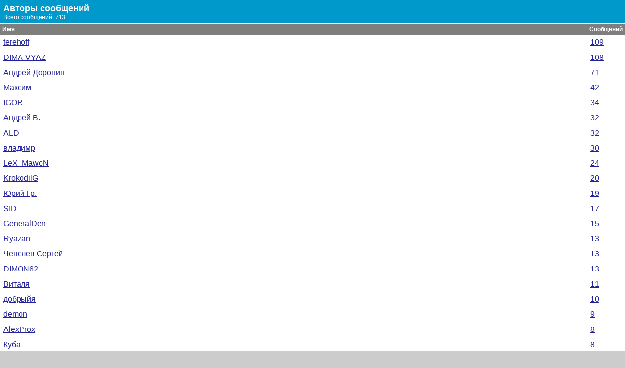

--- FILE ---
content_type: text/html; charset=UTF-8
request_url: https://forum.paradive.ru/misc.php?do=whoposted&t=8
body_size: 5333
content:
<!DOCTYPE html PUBLIC "-//W3C//DTD XHTML 1.0 Transitional//EN" "http://www.w3.org/TR/xhtml1/DTD/xhtml1-transitional.dtd">
<html xmlns="http://www.w3.org/1999/xhtml" dir="ltr" lang="ru">
<head>
	<meta name="viewport" content="width=device-width" />

<meta http-equiv="Content-Type" content="text/html; charset=UTF-8" />
<meta name="generator" content="vBulletin 3.8.4" />

<meta name="keywords" content="forum,discussion, forum paradive, kiting, kitingteam,kite team, diving, dive, freediving, freedive, spearfishing, spearfishing team, spearfishingteam, paraplan, potok, paradive, кайтинг, дайвинг, кайтсерфинг, сноукайтинг, параплан, подводная охота, фридайвинг, соревнования, снаряжение, фонари для подводной охоты," />
<meta name="description" content="forum,discussion, forum paradive, kiting, kitingteam,kite team, diving, dive, freediving, freedive, spearfishing, spearfishing team, spearfishingteam, paraplan, potok, paradive, кайтинг, дайвинг, кайтсерфинг, сноукайтинг, параплан, подводная охота, фридайвинг, соревнования, снаряжение, фонари для подводной охоты," />

<!-- CSS Stylesheet -->
<style type="text/css" id="vbulletin_css">
/**
* vBulletin 3.8.4 CSS
* Style: 'paradive-new'; Style ID: 4
*/
@import url("clientscript/vbulletin_css/style-960d7e7a-00004.css");
</style>
<link rel="stylesheet" type="text/css" href="clientscript/vbulletin_important.css?v=384" />


<!-- / CSS Stylesheet -->

<script type="text/javascript" src="clientscript/yui/yahoo-dom-event/yahoo-dom-event.js?v=384"></script>
<script type="text/javascript" src="clientscript/yui/connection/connection-min.js?v=384"></script>
<script type="text/javascript">
<!--
var SESSIONURL = "s=3c2f97f90f17034203995dad448e499e&";
var SECURITYTOKEN = "guest";
var IMGDIR_MISC = "images/SultanThemeVB3R/misc";
var vb_disable_ajax = parseInt("0", 10);
// -->
</script>
<script type="text/javascript" src="clientscript/vbulletin_global.js?v=384"></script>
<script type="text/javascript" src="clientscript/vbulletin_menu.js?v=384"></script>


	<link rel="alternate" type="application/rss+xml" title="FORUM.PARADIVE.ru RSS Feed" href="external.php?type=RSS2" />
	


<link href='http://fonts.googleapis.com/css?family=Montserrat:400,700' rel='stylesheet' type='text/css' />
<script type="text/javascript">
// Called by Adapt.js
function myCallback(i, width) {
  // Alias HTML tag.
  var html = document.documentElement;

  // Find all instances of range_NUMBER and kill 'em.
  html.className = html.className.replace(/(\s+)?range_\d/g, '');

  // Check for valid range.
  if (i > -1) {
    // Add class="range_NUMBER"
    html.className += ' range_' + i;
  }

  // Note: Not making use of width here, but I'm sure
  // you could think of an interesting way to use it.
}

// Edit to suit your needs.
var ADAPT_CONFIG = {
  // false = Only run once, when page first loads.
  // true = Change on window resize and page tilt.
  dynamic: true,

  // Optional callback... myCallback(i, width)
  callback: myCallback,

  // First range entry is the minimum.
  // Last range entry is the maximum.
  // Separate ranges by "to" keyword.
  range: [
    '0 to 320',
    '320 to 480',
    '480 to 780',
    '780 to 980',
    '980 to 1280',
    '1280'
  ]
};
</script>
<script type="text/javascript" src="images/SultanThemeVB3R/js/adapt.min.js"></script>
<script type="text/javascript">
  'article aside footer header nav section time'.replace(/\w+/g,function(n){document.createElement(n)})
</script>
<!--[if IE]>
<link href="images/SultanThemeVB3R/css/iecssfix.css" rel="stylesheet" type="text/css" />
<![endif]-->
<!--[if lte IE 7]>
<link href="images/SultanThemeVB3R/css/iesevencssfix.css" rel="stylesheet" type="text/css" />
<![endif]-->

<link rel="stylesheet" type="text/css" href="http://forum.paradive.ru/clientscript/kr_scripts/vbimghost/highslide/highslide.css" />



<script type="text/javascript" src="http://forum.paradive.ru/clientscript/kr_scripts/vbimghost/highslide/highslide-full.js"></script>
<script type="text/javascript">
hs.graphicsDir = 'http://forum.paradive.ru/clientscript/kr_scripts/vbimghost/highslide/graphics/';
hs.align = 'center';
hs.transitions = ['expand', 'crossfade'];

//hs.outlineType = 'glossy-dark';
//hs.wrapperClassName = 'dark';

hs.fadeInOut = true;

hs.showCredits = false;
hs.creditsText = 'Powered by Highslide JS';
hs.creditsTitle = 'Go to the Highslide JS homepage';
hs.creditsHref = 'http://highslide.com';


hs.lang = {
   loadingText :     'Загружается...',
   loadingTitle :    'Нажмите для отмены',
   focusTitle :      'Нажмите чтобы поместить на передний план',
   fullExpandTitle : 'Развернуть до оригинального размера',
   fullExpandText :  'Оригинальный размер',
   creditsText :     'Использует Highslide JS',
   creditsTitle :    'Перейти на домашнюю страницу Highslide JS',
   previousText :    'Предыдущее',
   previousTitle :   'Предыдущее (стрелка влево)',
   nextText :        'Следующее',
   nextTitle :       'Следующее (стрелка вправо)',
   moveTitle :       'Переместить',
   moveText :        'Переместить',
   closeText :       'Закрыть',
   closeTitle :      'Закрыть (esc)',
   resizeTitle :     'Изменить размер',
   playText :        'Слайдшоу',
   playTitle :       'Начать слайдшоу (пробел)',
   pauseText :       'Пауза',
   pauseTitle :      'Приостановить слайдшоу (пробел)',   
   number :          'Изображение %1 из %2',
   restoreTitle :    'Нажмите чтобы закрыть изображение, нажмите и перетащите для изменения местоположения. Для просмотра изображений используйте стрелки.'
};


var galleryOptions = {
   slideshowGroup: 'gallery',
   //wrapperClassName: 'dark',
   //outlineType: 'glossy-dark',
   dimmingOpacity: 0.8,
   align: 'center',
   transitions: ['expand', 'crossfade'],
   fadeInOut: true,
   wrapperClassName: 'borderless floating-caption',
   marginLeft: 100,
   marginBottom: 80,
   numberPosition: 'caption'
};

if(hs.addSlideshow) hs.addSlideshow({
    slideshowGroup: 'gallery',
    interval: 5000,
    repeat: false,
    useControls: true,
    overlayOptions: {
        className: 'text-controls',
        position: 'bottom center',
        relativeTo: 'viewport',
        offsetY: -60
    },
    thumbstrip: {
        position: 'bottom center',
        mode: 'horizontal',
        relativeTo: 'viewport'
    }
});

hs.Expander.prototype.onInit = function() {
   hs.marginBottom = (this.slideshowGroup == 'gallery') ? 150 : 15;
}
</script><script type="text/javascript" src="http://yui.yahooapis.com/combo?2.8.2r1/build/selector/selector-min.js&amp;2.8.2r1/build/event-delegate/event-delegate-min.js&amp;2.8.2r1/build/animation/animation-min.js"></script>
<script type="text/javascript" src="clientscript/yui/animation/animation-sh.js"></script>
<script type="text/javascript" src="clientscript/vsqspoiler.js"></script>
<link rel="stylesheet" type="text/css" href="clientscript/vbulletin_css/spoiler.css" />
<script type="text/javascript" src="http://forum.paradive.ru/clientscript/kr_scripts/ajaxpostpreview/postpreview.js"></script>

	<title>Авторы сообщений - FORUM.PARADIVE.ru</title>
</head>
<body onload="self.focus()" style="margin:0px">

<table class="tborder" cellpadding="6" cellspacing="0" border="0" width="100%">
<tr>
	<td class="tcat" colspan="2">
		Авторы сообщений
		<div class="smallfont">Всего сообщений: 713</div>
	</td>
</tr>
<tr>
	<td class="thead" width="100%">Имя</td>
	<td class="thead">Сообщений</td>
</tr>
<tr>
	<td class="alt1">
		
			<a href="member.php?s=3c2f97f90f17034203995dad448e499e&amp;u=865" target="_blank">terehoff</a>
		
	</td>
	<td class="alt1"><a href="search.php?do=finduser&amp;userid=865&amp;searchthreadid=8" onclick="opener.location=('search.php?do=finduser&amp;userid=865&amp;searchthreadid=8'); self.close();">109</a></td>
</tr><tr>
	<td class="alt2">
		
			<a href="member.php?s=3c2f97f90f17034203995dad448e499e&amp;u=99" target="_blank">DIMA-VYAZ</a>
		
	</td>
	<td class="alt2"><a href="search.php?do=finduser&amp;userid=99&amp;searchthreadid=8" onclick="opener.location=('search.php?do=finduser&amp;userid=99&amp;searchthreadid=8'); self.close();">108</a></td>
</tr><tr>
	<td class="alt1">
		
			<a href="member.php?s=3c2f97f90f17034203995dad448e499e&amp;u=1" target="_blank">Андрей Доронин</a>
		
	</td>
	<td class="alt1"><a href="search.php?do=finduser&amp;userid=1&amp;searchthreadid=8" onclick="opener.location=('search.php?do=finduser&amp;userid=1&amp;searchthreadid=8'); self.close();">71</a></td>
</tr><tr>
	<td class="alt2">
		
			<a href="member.php?s=3c2f97f90f17034203995dad448e499e&amp;u=687" target="_blank">Максим</a>
		
	</td>
	<td class="alt2"><a href="search.php?do=finduser&amp;userid=687&amp;searchthreadid=8" onclick="opener.location=('search.php?do=finduser&amp;userid=687&amp;searchthreadid=8'); self.close();">42</a></td>
</tr><tr>
	<td class="alt1">
		
			<a href="member.php?s=3c2f97f90f17034203995dad448e499e&amp;u=9" target="_blank">IGOR</a>
		
	</td>
	<td class="alt1"><a href="search.php?do=finduser&amp;userid=9&amp;searchthreadid=8" onclick="opener.location=('search.php?do=finduser&amp;userid=9&amp;searchthreadid=8'); self.close();">34</a></td>
</tr><tr>
	<td class="alt2">
		
			<a href="member.php?s=3c2f97f90f17034203995dad448e499e&amp;u=18" target="_blank">Андрей В.</a>
		
	</td>
	<td class="alt2"><a href="search.php?do=finduser&amp;userid=18&amp;searchthreadid=8" onclick="opener.location=('search.php?do=finduser&amp;userid=18&amp;searchthreadid=8'); self.close();">32</a></td>
</tr><tr>
	<td class="alt1">
		
			<a href="member.php?s=3c2f97f90f17034203995dad448e499e&amp;u=28" target="_blank">ALD</a>
		
	</td>
	<td class="alt1"><a href="search.php?do=finduser&amp;userid=28&amp;searchthreadid=8" onclick="opener.location=('search.php?do=finduser&amp;userid=28&amp;searchthreadid=8'); self.close();">32</a></td>
</tr><tr>
	<td class="alt2">
		
			<a href="member.php?s=3c2f97f90f17034203995dad448e499e&amp;u=1001" target="_blank">владимр</a>
		
	</td>
	<td class="alt2"><a href="search.php?do=finduser&amp;userid=1001&amp;searchthreadid=8" onclick="opener.location=('search.php?do=finduser&amp;userid=1001&amp;searchthreadid=8'); self.close();">30</a></td>
</tr><tr>
	<td class="alt1">
		
			<a href="member.php?s=3c2f97f90f17034203995dad448e499e&amp;u=698" target="_blank">LeX_MawoN</a>
		
	</td>
	<td class="alt1"><a href="search.php?do=finduser&amp;userid=698&amp;searchthreadid=8" onclick="opener.location=('search.php?do=finduser&amp;userid=698&amp;searchthreadid=8'); self.close();">24</a></td>
</tr><tr>
	<td class="alt2">
		
			<a href="member.php?s=3c2f97f90f17034203995dad448e499e&amp;u=88" target="_blank">KrokodilG</a>
		
	</td>
	<td class="alt2"><a href="search.php?do=finduser&amp;userid=88&amp;searchthreadid=8" onclick="opener.location=('search.php?do=finduser&amp;userid=88&amp;searchthreadid=8'); self.close();">20</a></td>
</tr><tr>
	<td class="alt1">
		
			<a href="member.php?s=3c2f97f90f17034203995dad448e499e&amp;u=354" target="_blank">Юрий Гр.</a>
		
	</td>
	<td class="alt1"><a href="search.php?do=finduser&amp;userid=354&amp;searchthreadid=8" onclick="opener.location=('search.php?do=finduser&amp;userid=354&amp;searchthreadid=8'); self.close();">19</a></td>
</tr><tr>
	<td class="alt2">
		
			<a href="member.php?s=3c2f97f90f17034203995dad448e499e&amp;u=11" target="_blank">SID</a>
		
	</td>
	<td class="alt2"><a href="search.php?do=finduser&amp;userid=11&amp;searchthreadid=8" onclick="opener.location=('search.php?do=finduser&amp;userid=11&amp;searchthreadid=8'); self.close();">17</a></td>
</tr><tr>
	<td class="alt1">
		
			<a href="member.php?s=3c2f97f90f17034203995dad448e499e&amp;u=15" target="_blank">GeneralDen</a>
		
	</td>
	<td class="alt1"><a href="search.php?do=finduser&amp;userid=15&amp;searchthreadid=8" onclick="opener.location=('search.php?do=finduser&amp;userid=15&amp;searchthreadid=8'); self.close();">15</a></td>
</tr><tr>
	<td class="alt2">
		
			<a href="member.php?s=3c2f97f90f17034203995dad448e499e&amp;u=8" target="_blank">Ryazan</a>
		
	</td>
	<td class="alt2"><a href="search.php?do=finduser&amp;userid=8&amp;searchthreadid=8" onclick="opener.location=('search.php?do=finduser&amp;userid=8&amp;searchthreadid=8'); self.close();">13</a></td>
</tr><tr>
	<td class="alt1">
		
			<a href="member.php?s=3c2f97f90f17034203995dad448e499e&amp;u=1132" target="_blank">Чепелев Сергей</a>
		
	</td>
	<td class="alt1"><a href="search.php?do=finduser&amp;userid=1132&amp;searchthreadid=8" onclick="opener.location=('search.php?do=finduser&amp;userid=1132&amp;searchthreadid=8'); self.close();">13</a></td>
</tr><tr>
	<td class="alt2">
		
			<a href="member.php?s=3c2f97f90f17034203995dad448e499e&amp;u=32" target="_blank">DIMON62</a>
		
	</td>
	<td class="alt2"><a href="search.php?do=finduser&amp;userid=32&amp;searchthreadid=8" onclick="opener.location=('search.php?do=finduser&amp;userid=32&amp;searchthreadid=8'); self.close();">13</a></td>
</tr><tr>
	<td class="alt1">
		
			<a href="member.php?s=3c2f97f90f17034203995dad448e499e&amp;u=1162" target="_blank">Виталя</a>
		
	</td>
	<td class="alt1"><a href="search.php?do=finduser&amp;userid=1162&amp;searchthreadid=8" onclick="opener.location=('search.php?do=finduser&amp;userid=1162&amp;searchthreadid=8'); self.close();">11</a></td>
</tr><tr>
	<td class="alt2">
		
			<a href="member.php?s=3c2f97f90f17034203995dad448e499e&amp;u=77" target="_blank">добрыйя</a>
		
	</td>
	<td class="alt2"><a href="search.php?do=finduser&amp;userid=77&amp;searchthreadid=8" onclick="opener.location=('search.php?do=finduser&amp;userid=77&amp;searchthreadid=8'); self.close();">10</a></td>
</tr><tr>
	<td class="alt1">
		
			<a href="member.php?s=3c2f97f90f17034203995dad448e499e&amp;u=48" target="_blank">demon</a>
		
	</td>
	<td class="alt1"><a href="search.php?do=finduser&amp;userid=48&amp;searchthreadid=8" onclick="opener.location=('search.php?do=finduser&amp;userid=48&amp;searchthreadid=8'); self.close();">9</a></td>
</tr><tr>
	<td class="alt2">
		
			<a href="member.php?s=3c2f97f90f17034203995dad448e499e&amp;u=958" target="_blank">AlexProx</a>
		
	</td>
	<td class="alt2"><a href="search.php?do=finduser&amp;userid=958&amp;searchthreadid=8" onclick="opener.location=('search.php?do=finduser&amp;userid=958&amp;searchthreadid=8'); self.close();">8</a></td>
</tr><tr>
	<td class="alt1">
		
			<a href="member.php?s=3c2f97f90f17034203995dad448e499e&amp;u=872" target="_blank">Куба</a>
		
	</td>
	<td class="alt1"><a href="search.php?do=finduser&amp;userid=872&amp;searchthreadid=8" onclick="opener.location=('search.php?do=finduser&amp;userid=872&amp;searchthreadid=8'); self.close();">8</a></td>
</tr><tr>
	<td class="alt2">
		
			<a href="member.php?s=3c2f97f90f17034203995dad448e499e&amp;u=13" target="_blank">Antonio</a>
		
	</td>
	<td class="alt2"><a href="search.php?do=finduser&amp;userid=13&amp;searchthreadid=8" onclick="opener.location=('search.php?do=finduser&amp;userid=13&amp;searchthreadid=8'); self.close();">6</a></td>
</tr><tr>
	<td class="alt1">
		
			<a href="member.php?s=3c2f97f90f17034203995dad448e499e&amp;u=1006" target="_blank">zzt</a>
		
	</td>
	<td class="alt1"><a href="search.php?do=finduser&amp;userid=1006&amp;searchthreadid=8" onclick="opener.location=('search.php?do=finduser&amp;userid=1006&amp;searchthreadid=8'); self.close();">6</a></td>
</tr><tr>
	<td class="alt2">
		
			<a href="member.php?s=3c2f97f90f17034203995dad448e499e&amp;u=89" target="_blank">tvorec</a>
		
	</td>
	<td class="alt2"><a href="search.php?do=finduser&amp;userid=89&amp;searchthreadid=8" onclick="opener.location=('search.php?do=finduser&amp;userid=89&amp;searchthreadid=8'); self.close();">6</a></td>
</tr><tr>
	<td class="alt1">
		
			<a href="member.php?s=3c2f97f90f17034203995dad448e499e&amp;u=961" target="_blank">веселый роджер</a>
		
	</td>
	<td class="alt1"><a href="search.php?do=finduser&amp;userid=961&amp;searchthreadid=8" onclick="opener.location=('search.php?do=finduser&amp;userid=961&amp;searchthreadid=8'); self.close();">3</a></td>
</tr><tr>
	<td class="alt2">
		
			<a href="member.php?s=3c2f97f90f17034203995dad448e499e&amp;u=1185" target="_blank">Vladi_mir</a>
		
	</td>
	<td class="alt2"><a href="search.php?do=finduser&amp;userid=1185&amp;searchthreadid=8" onclick="opener.location=('search.php?do=finduser&amp;userid=1185&amp;searchthreadid=8'); self.close();">3</a></td>
</tr><tr>
	<td class="alt1">
		
			<a href="member.php?s=3c2f97f90f17034203995dad448e499e&amp;u=1272" target="_blank">Андрей Rzn</a>
		
	</td>
	<td class="alt1"><a href="search.php?do=finduser&amp;userid=1272&amp;searchthreadid=8" onclick="opener.location=('search.php?do=finduser&amp;userid=1272&amp;searchthreadid=8'); self.close();">3</a></td>
</tr><tr>
	<td class="alt2">
		
			<a href="member.php?s=3c2f97f90f17034203995dad448e499e&amp;u=37" target="_blank">dens62</a>
		
	</td>
	<td class="alt2"><a href="search.php?do=finduser&amp;userid=37&amp;searchthreadid=8" onclick="opener.location=('search.php?do=finduser&amp;userid=37&amp;searchthreadid=8'); self.close();">3</a></td>
</tr><tr>
	<td class="alt1">
		
			<a href="member.php?s=3c2f97f90f17034203995dad448e499e&amp;u=69" target="_blank">bacs</a>
		
	</td>
	<td class="alt1"><a href="search.php?do=finduser&amp;userid=69&amp;searchthreadid=8" onclick="opener.location=('search.php?do=finduser&amp;userid=69&amp;searchthreadid=8'); self.close();">3</a></td>
</tr><tr>
	<td class="alt2">
		
			<a href="member.php?s=3c2f97f90f17034203995dad448e499e&amp;u=709" target="_blank">NBAfan</a>
		
	</td>
	<td class="alt2"><a href="search.php?do=finduser&amp;userid=709&amp;searchthreadid=8" onclick="opener.location=('search.php?do=finduser&amp;userid=709&amp;searchthreadid=8'); self.close();">2</a></td>
</tr><tr>
	<td class="alt1">
		
			<a href="member.php?s=3c2f97f90f17034203995dad448e499e&amp;u=921" target="_blank">МАН Мамонов</a>
		
	</td>
	<td class="alt1"><a href="search.php?do=finduser&amp;userid=921&amp;searchthreadid=8" onclick="opener.location=('search.php?do=finduser&amp;userid=921&amp;searchthreadid=8'); self.close();">2</a></td>
</tr><tr>
	<td class="alt2">
		
			<a href="member.php?s=3c2f97f90f17034203995dad448e499e&amp;u=1149" target="_blank">Кузя</a>
		
	</td>
	<td class="alt2"><a href="search.php?do=finduser&amp;userid=1149&amp;searchthreadid=8" onclick="opener.location=('search.php?do=finduser&amp;userid=1149&amp;searchthreadid=8'); self.close();">2</a></td>
</tr><tr>
	<td class="alt1">
		
			<a href="member.php?s=3c2f97f90f17034203995dad448e499e&amp;u=58" target="_blank">Master</a>
		
	</td>
	<td class="alt1"><a href="search.php?do=finduser&amp;userid=58&amp;searchthreadid=8" onclick="opener.location=('search.php?do=finduser&amp;userid=58&amp;searchthreadid=8'); self.close();">2</a></td>
</tr><tr>
	<td class="alt2">
		
			<a href="member.php?s=3c2f97f90f17034203995dad448e499e&amp;u=688" target="_blank">Krabb@</a>
		
	</td>
	<td class="alt2"><a href="search.php?do=finduser&amp;userid=688&amp;searchthreadid=8" onclick="opener.location=('search.php?do=finduser&amp;userid=688&amp;searchthreadid=8'); self.close();">2</a></td>
</tr><tr>
	<td class="alt1">
		
			<a href="member.php?s=3c2f97f90f17034203995dad448e499e&amp;u=39" target="_blank">bora62</a>
		
	</td>
	<td class="alt1"><a href="search.php?do=finduser&amp;userid=39&amp;searchthreadid=8" onclick="opener.location=('search.php?do=finduser&amp;userid=39&amp;searchthreadid=8'); self.close();">2</a></td>
</tr><tr>
	<td class="alt2">
		
			<a href="member.php?s=3c2f97f90f17034203995dad448e499e&amp;u=1241" target="_blank">LESHIY</a>
		
	</td>
	<td class="alt2"><a href="search.php?do=finduser&amp;userid=1241&amp;searchthreadid=8" onclick="opener.location=('search.php?do=finduser&amp;userid=1241&amp;searchthreadid=8'); self.close();">2</a></td>
</tr><tr>
	<td class="alt1">
		
			<a href="member.php?s=3c2f97f90f17034203995dad448e499e&amp;u=1003" target="_blank">Юрик</a>
		
	</td>
	<td class="alt1"><a href="search.php?do=finduser&amp;userid=1003&amp;searchthreadid=8" onclick="opener.location=('search.php?do=finduser&amp;userid=1003&amp;searchthreadid=8'); self.close();">2</a></td>
</tr><tr>
	<td class="alt2">
		
			<a href="member.php?s=3c2f97f90f17034203995dad448e499e&amp;u=852" target="_blank">Егор Афанасенко</a>
		
	</td>
	<td class="alt2"><a href="search.php?do=finduser&amp;userid=852&amp;searchthreadid=8" onclick="opener.location=('search.php?do=finduser&amp;userid=852&amp;searchthreadid=8'); self.close();">2</a></td>
</tr><tr>
	<td class="alt1">
		
			<a href="member.php?s=3c2f97f90f17034203995dad448e499e&amp;u=968" target="_blank">виталий</a>
		
	</td>
	<td class="alt1"><a href="search.php?do=finduser&amp;userid=968&amp;searchthreadid=8" onclick="opener.location=('search.php?do=finduser&amp;userid=968&amp;searchthreadid=8'); self.close();">2</a></td>
</tr><tr>
	<td class="alt2">
		
			<a href="member.php?s=3c2f97f90f17034203995dad448e499e&amp;u=21" target="_blank">Руслан</a>
		
	</td>
	<td class="alt2"><a href="search.php?do=finduser&amp;userid=21&amp;searchthreadid=8" onclick="opener.location=('search.php?do=finduser&amp;userid=21&amp;searchthreadid=8'); self.close();">1</a></td>
</tr><tr>
	<td class="alt1">
		
			<a href="member.php?s=3c2f97f90f17034203995dad448e499e&amp;u=1266" target="_blank">Ermak0188</a>
		
	</td>
	<td class="alt1"><a href="search.php?do=finduser&amp;userid=1266&amp;searchthreadid=8" onclick="opener.location=('search.php?do=finduser&amp;userid=1266&amp;searchthreadid=8'); self.close();">1</a></td>
</tr><tr>
	<td class="alt2">
		
			<a href="member.php?s=3c2f97f90f17034203995dad448e499e&amp;u=23" target="_blank">Максимус</a>
		
	</td>
	<td class="alt2"><a href="search.php?do=finduser&amp;userid=23&amp;searchthreadid=8" onclick="opener.location=('search.php?do=finduser&amp;userid=23&amp;searchthreadid=8'); self.close();">1</a></td>
</tr><tr>
	<td class="alt1">
		
			<a href="member.php?s=3c2f97f90f17034203995dad448e499e&amp;u=689" target="_blank">Буратино</a>
		
	</td>
	<td class="alt1"><a href="search.php?do=finduser&amp;userid=689&amp;searchthreadid=8" onclick="opener.location=('search.php?do=finduser&amp;userid=689&amp;searchthreadid=8'); self.close();">1</a></td>
</tr><tr>
	<td class="alt2">
		
			<a href="member.php?s=3c2f97f90f17034203995dad448e499e&amp;u=223" target="_blank">plongeon</a>
		
	</td>
	<td class="alt2"><a href="search.php?do=finduser&amp;userid=223&amp;searchthreadid=8" onclick="opener.location=('search.php?do=finduser&amp;userid=223&amp;searchthreadid=8'); self.close();">1</a></td>
</tr><tr>
	<td class="alt1">
		
			<a href="member.php?s=3c2f97f90f17034203995dad448e499e&amp;u=904" target="_blank">Макс Гусевской</a>
		
	</td>
	<td class="alt1"><a href="search.php?do=finduser&amp;userid=904&amp;searchthreadid=8" onclick="opener.location=('search.php?do=finduser&amp;userid=904&amp;searchthreadid=8'); self.close();">1</a></td>
</tr><tr>
	<td class="alt2">
		
			<a href="member.php?s=3c2f97f90f17034203995dad448e499e&amp;u=950" target="_blank">Sergey51</a>
		
	</td>
	<td class="alt2"><a href="search.php?do=finduser&amp;userid=950&amp;searchthreadid=8" onclick="opener.location=('search.php?do=finduser&amp;userid=950&amp;searchthreadid=8'); self.close();">1</a></td>
</tr><tr>
	<td class="alt1">
		
			<a href="member.php?s=3c2f97f90f17034203995dad448e499e&amp;u=1204" target="_blank">Руслан77</a>
		
	</td>
	<td class="alt1"><a href="search.php?do=finduser&amp;userid=1204&amp;searchthreadid=8" onclick="opener.location=('search.php?do=finduser&amp;userid=1204&amp;searchthreadid=8'); self.close();">1</a></td>
</tr><tr>
	<td class="alt2">
		
			<a href="member.php?s=3c2f97f90f17034203995dad448e499e&amp;u=7" target="_blank">Alexey Doronin</a>
		
	</td>
	<td class="alt2"><a href="search.php?do=finduser&amp;userid=7&amp;searchthreadid=8" onclick="opener.location=('search.php?do=finduser&amp;userid=7&amp;searchthreadid=8'); self.close();">1</a></td>
</tr><tr>
	<td class="alt1">
		
			<a href="member.php?s=3c2f97f90f17034203995dad448e499e&amp;u=828" target="_blank">smerty</a>
		
	</td>
	<td class="alt1"><a href="search.php?do=finduser&amp;userid=828&amp;searchthreadid=8" onclick="opener.location=('search.php?do=finduser&amp;userid=828&amp;searchthreadid=8'); self.close();">1</a></td>
</tr><tr>
	<td class="alt2">
		
			<a href="member.php?s=3c2f97f90f17034203995dad448e499e&amp;u=31" target="_blank">denry@z@n</a>
		
	</td>
	<td class="alt2"><a href="search.php?do=finduser&amp;userid=31&amp;searchthreadid=8" onclick="opener.location=('search.php?do=finduser&amp;userid=31&amp;searchthreadid=8'); self.close();">1</a></td>
</tr><tr>
	<td class="alt1">
		
			<a href="member.php?s=3c2f97f90f17034203995dad448e499e&amp;u=3" target="_blank">Kovboy</a>
		
	</td>
	<td class="alt1"><a href="search.php?do=finduser&amp;userid=3&amp;searchthreadid=8" onclick="opener.location=('search.php?do=finduser&amp;userid=3&amp;searchthreadid=8'); self.close();">1</a></td>
</tr><tr>
	<td class="alt2">
		
			<a href="member.php?s=3c2f97f90f17034203995dad448e499e&amp;u=1458" target="_blank">спортсмен</a>
		
	</td>
	<td class="alt2"><a href="search.php?do=finduser&amp;userid=1458&amp;searchthreadid=8" onclick="opener.location=('search.php?do=finduser&amp;userid=1458&amp;searchthreadid=8'); self.close();">1</a></td>
</tr><tr>
	<td class="alt1">
		
			<a href="member.php?s=3c2f97f90f17034203995dad448e499e&amp;u=29" target="_blank">Наталья</a>
		
	</td>
	<td class="alt1"><a href="search.php?do=finduser&amp;userid=29&amp;searchthreadid=8" onclick="opener.location=('search.php?do=finduser&amp;userid=29&amp;searchthreadid=8'); self.close();">1</a></td>
</tr><tr>
	<td class="alt2">
		
			<a href="member.php?s=3c2f97f90f17034203995dad448e499e&amp;u=707" target="_blank">Алекс33</a>
		
	</td>
	<td class="alt2"><a href="search.php?do=finduser&amp;userid=707&amp;searchthreadid=8" onclick="opener.location=('search.php?do=finduser&amp;userid=707&amp;searchthreadid=8'); self.close();">1</a></td>
</tr><tr>
	<td class="alt1">
		
			<a href="member.php?s=3c2f97f90f17034203995dad448e499e&amp;u=17" target="_blank">Генералова Алёна Андреевна</a>
		
	</td>
	<td class="alt1"><a href="search.php?do=finduser&amp;userid=17&amp;searchthreadid=8" onclick="opener.location=('search.php?do=finduser&amp;userid=17&amp;searchthreadid=8'); self.close();">1</a></td>
</tr><tr>
	<td class="alt2">
		
			<a href="member.php?s=3c2f97f90f17034203995dad448e499e&amp;u=443" target="_blank">pavluxa</a>
		
	</td>
	<td class="alt2"><a href="search.php?do=finduser&amp;userid=443&amp;searchthreadid=8" onclick="opener.location=('search.php?do=finduser&amp;userid=443&amp;searchthreadid=8'); self.close();">1</a></td>
</tr><tr>
	<td class="alt1">
		
			<a href="member.php?s=3c2f97f90f17034203995dad448e499e&amp;u=73" target="_blank">koljni4</a>
		
	</td>
	<td class="alt1"><a href="search.php?do=finduser&amp;userid=73&amp;searchthreadid=8" onclick="opener.location=('search.php?do=finduser&amp;userid=73&amp;searchthreadid=8'); self.close();">1</a></td>
</tr><tr>
	<td class="alt2">
		
			<a href="member.php?s=3c2f97f90f17034203995dad448e499e&amp;u=1010" target="_blank">ВЯЧЕСЛАВ</a>
		
	</td>
	<td class="alt2"><a href="search.php?do=finduser&amp;userid=1010&amp;searchthreadid=8" onclick="opener.location=('search.php?do=finduser&amp;userid=1010&amp;searchthreadid=8'); self.close();">1</a></td>
</tr><tr>
	<td class="alt1">
		
			<a href="member.php?s=3c2f97f90f17034203995dad448e499e&amp;u=19" target="_blank">tolst</a>
		
	</td>
	<td class="alt1"><a href="search.php?do=finduser&amp;userid=19&amp;searchthreadid=8" onclick="opener.location=('search.php?do=finduser&amp;userid=19&amp;searchthreadid=8'); self.close();">1</a></td>
</tr><tr>
	<td class="alt2">
		
			<a href="member.php?s=3c2f97f90f17034203995dad448e499e&amp;u=46" target="_blank">sergeyrzn</a>
		
	</td>
	<td class="alt2"><a href="search.php?do=finduser&amp;userid=46&amp;searchthreadid=8" onclick="opener.location=('search.php?do=finduser&amp;userid=46&amp;searchthreadid=8'); self.close();">1</a></td>
</tr><tr>
	<td class="alt1">
		
			<a href="member.php?s=3c2f97f90f17034203995dad448e499e&amp;u=71" target="_blank">ryazan1</a>
		
	</td>
	<td class="alt1"><a href="search.php?do=finduser&amp;userid=71&amp;searchthreadid=8" onclick="opener.location=('search.php?do=finduser&amp;userid=71&amp;searchthreadid=8'); self.close();">1</a></td>
</tr>
<tr>
	<td class="tfoot" colspan="2" align="center"><div class="smallfont">
		<a href="showthread.php?s=3c2f97f90f17034203995dad448e499e&amp;t=8" onclick="opener.location=('showthread.php?s=3c2f97f90f17034203995dad448e499e&amp;t=8'); self.close();"><strong>Перейти к теме и закрыть окно</strong></a>
	</div></td>
</tr>
</table>

</body>
</html>

--- FILE ---
content_type: text/css
request_url: https://forum.paradive.ru/clientscript/vbulletin_css/style-960d7e7a-00004.css
body_size: 13773
content:
body
{
	background: #CCCCCC;
	color: #000000;
	font: 10pt sans-serif;
	margin: 0px;
	padding: 0px;
	
	background-attachment:fixed;
	background-image:url(../../images/SultanThemeVB3R/bodybg2.jpg);
	background-size:cover;
	background-position: left top;
	background-repeat:no-repeat;
	
	/*---
	background-image: repeating-linear-gradient(45deg, transparent, transparent 35px, rgba(255,255,255,.1) 35px, rgba(255,255,255,.1) 70px);
	--*/
	
}
a:link, body_alink
{
	color: #22229C;
	text-decoration: underline;
}
a:visited, body_avisited
{
	color: #22229C;
	text-decoration: underline;
}
a:hover, a:active, body_ahover
{
	color: #FF4400;
	text-decoration: underline;
}
.page
{
	background: transparent;
	color: #000000;
}
td, th, p, li
{
	font: 12pt sans-serif;
}
.tborder
{
	background: #FFFFFF;
	color: #000000;
}
.tcat
{
	background: #0099CC;
	color: #FFFFFF;
	font: bold 18px sans-serif;
	font-weight:900;
}
.tcat a:link, .tcat_alink
{
	color: #ffffff;
	text-decoration: underline;
}
.tcat a:visited, .tcat_avisited
{
	color: #ffffff;
	text-decoration: underline;
}
.tcat a:hover, .tcat a:active, .tcat_ahover
{
	color: #f5f5f5;
	text-decoration: underline;
}
.thead
{
	background: #7e7e7d;
	color: #FFFFFF;
	font: bold 12px sans-serif;
}
.thead a:link, .thead_alink
{
	color: #FFFFFF;
}
.thead a:visited, .thead_avisited
{
	color: #FFFFFF;
}
.thead a:hover, .thead a:active, .thead_ahover
{
	color: #FFFFFF;
}
.tfoot
{
	background: #262626;
	color: #FFFFFF;
	opacity:0.5;
}
.tfoot a:link, .tfoot_alink
{
	color: #FFFFFF;
}
.tfoot a:visited, .tfoot_avisited
{
	color: #FFFFFF;
}
.tfoot a:hover, .tfoot a:active, .tfoot_ahover
{
	color: #FFFFFF;
}
.alt1, .alt1Active
{
	background: #fff;
	color: #666666;
}
.alt2, .alt2Active
{
	background: #FFFFFF;
	color: #666666;
}
.inlinemod
{
	background: #FFFFCC;
	color: #000000;
}
.wysiwyg
{
	background: #F5F5FF;
	color: #000000;
	font: 10pt sans-serif;
	margin: 5px 10px 10px 10px;
	padding: 0px;
}
.wysiwyg a:link, .wysiwyg_alink
{
	color: #22229C;
}
.wysiwyg a:visited, .wysiwyg_avisited
{
	color: #22229C;
}
.wysiwyg a:hover, .wysiwyg a:active, .wysiwyg_ahover
{
	color: #FF4400;
}
textarea, .bginput
{
	font: 10pt sans-serif;
}
.bginput option, .bginput optgroup
{
	font-size: 10pt;
	font-family: sans-serif;
}
.button
{
	background: #8ec237;
	color: #FFFFFF;
	font: 11px sans-serif;
	  background: -webkit-linear-gradient(-90deg,#6ca10b 0,#8ec237 100%);
	  background: -moz-linear-gradient(180deg,#6ca10b 0,#8ec237 100%);
	  background: linear-gradient(180deg,#6ca10b 0,#8ec237 100%);
}
select
{
	font: 11px sans-serif;
}
option, optgroup
{
	font-size: 11px;
	font-family: sans-serif;
}
.smallfont
{
	color: #666666;
	font: 12px sans-serif;
}
.time
{
	color: #666;
}
.navbar
{
	font: 12px sans-serif;
}
.highlight
{
	color: #FF0000;
	font-weight: bold;
}
.fjsel
{
	background: #3E5C92;
	color: #E0E0F6;
}
.fjdpth0
{
	background: #F7F7F7;
	color: #000000;
}
.panel
{
	background: #E4E7F5 url(../../images/gradients/gradient_panel.gif) repeat-x top left;
	color: #000000;
	padding: 10px;
	border: 2px outset;
}
.panelsurround
{
	background: #FFFFFF;
	color: #000000;
}
legend
{
	color: #22229C;
	font: 12px sans-serif;
}
.vbmenu_control
{
	background: #8ec237;
	color: #FFFFFF;
	font: bold 13px sans-serif;
	padding: 3px 6px 3px 6px;
	white-space: nowrap;
}
.vbmenu_control a:link, .vbmenu_control_alink
{
	color: #FFFFFF;
	text-decoration: none;
}
.vbmenu_control a:visited, .vbmenu_control_avisited
{
	color: #FFFFFF;
	text-decoration: none;
}
.vbmenu_control a:hover, .vbmenu_control a:active, .vbmenu_control_ahover
{
	color: #FFFFFF;
	text-decoration: underline;
}
.vbmenu_popup
{
	background: #FFFFFF;
	color: #000000;
	border: 1px solid #CCC;
}
.vbmenu_option
{
	background: #fff;
	color: #000000;
	font: 12px sans-serif;
	white-space: nowrap;
	cursor: pointer;
}
.vbmenu_option a:link, .vbmenu_option_alink
{
	color: #00a1a7;
	text-decoration: none;
}
.vbmenu_option a:visited, .vbmenu_option_avisited
{
	color: #00a1a7;
	text-decoration: none;
}
.vbmenu_option a:hover, .vbmenu_option a:active, .vbmenu_option_ahover
{
	color: #00a1a7;
	text-decoration: none;
}
.vbmenu_hilite
{
	background: #eaeaea;
	color: #333333;
	font: 11px sans-serif;
	white-space: nowrap;
	cursor: pointer;
}
.vbmenu_hilite a:link, .vbmenu_hilite_alink
{
	color: #333333;
	text-decoration: none;
}
.vbmenu_hilite a:visited, .vbmenu_hilite_avisited
{
	color: #333333;
	text-decoration: none;
}
.vbmenu_hilite a:hover, .vbmenu_hilite a:active, .vbmenu_hilite_ahover
{
	color: #000000;
	text-decoration: none;
}
.custompostbitie{display:none}
.fdforumtools{background:#8ec237 none;margin-bottom:22px;border-bottom-width:0px;}
.vbmenu_control {padding: 3px 0px 3px 0px;}
ul.st_links{
    display:inline-block!important;width:100%!important;
    margin-left:0;padding: 0px!important;
  -webkit-padding-start: 0px!important;
}
/*--- center editor --*/
.panelsurround .panel table{margin:0 auto}
.panelsurround .panel .bginput{min-height:25px!important;padding:1px!important;margin-bottom:2px;width: 100%!important;}
.oriposted{text-align:center}

#collapseobj_threadreview img{width: 100%;max-width: 100%;}
/* ------ target smilies only  ----- */
#collapseobj_threadreview .inlineimg{
    width: auto!important;
    max-width: auto!important;
}
.mypostbit .alt2{background:#f5f5f5 none;}
.cybhide,.toponlinestatus{display:none}
.btmonlinestatus{display:inline-block}
.postbitcontrol2 object,.mypostimg object{width: 100%!important;}
.mypostbittext {
    font-size: 15px;
    display: inline-block!important;
    width: 96%!important;
    white-space: normal!important;
}
.postbitcontrol, .mypostimg {
    width: 99%;
}
.bbcodestyle code {
     margin: 0px!important;
    hyphen: auto!important;
    overflow-x: auto!important;
    white-space: initial!important;
    white-space: -moz-pre-wrap !important;
    white-space: -pre-wrap!important;
    white-space: -o-pre-wrap!important;
    word-wrap: break-word!important;
    display: block!important;
    width: 450px!important;
}
.mypostbittext .alt2 {
    height:auto!important;
}
/* ------fix postbit legacy bbcode img-attach-quoteimg ----- */
.myfixedtable {
  table-layout: fixed;
    border-collapse: collapse;
  width: 100%;
}
.myfixedtable a,.myfixedtablequote a {
  word-wrap: break-word;
}
.myfixedtablequote {
  table-layout: fixed;
  border-collapse: collapse;
  width: 100%;
}
.postbitcontrol2 .fieldset{display:table-cell;min-width:0;}
.postbitcontrol2 img,
.postbitcontrol2 .fieldset img,
.postbitcontrol2 img.inlineimg {
  max-width: 100%;
}
/* ------not yet fix postbit bbcode img-attach-quoteimg ----- */
.previewtable img,
.mypostbit .mypostbittext .mypostimg img {
  max-width: 100%;
}
.mypostbit .mypostbittext .fieldset{display:table-cell;min-width:0;}
.mypostbit .mypostbittext img,
.mypostbit .mypostbittext .fieldset img,
.mypostbit .mypostbittext img.inlineimg {
  max-width: 100%;
}
a, img {
    border:none;
    outline:none
}

#forum-stats li,.social-list li{list-style-type:none;float:left;clear:right}
.mainContainer{z-index:10;}
.sidebar{z-index:15;}
.converttodiv div{display: block!important;width:100%}
.bbcodestyle{margin:20px; margin-top:5px}
.postbitcontrol a{display: inline!important;}
.custompostbit .alt1, .custompostbit .alt2{position:relative}
.fieldset a{background:transparent none!important;}
.postbitcontrol2 .inlineimg {
  width: auto!important;  max-width: none!important;
}
pre {
  display: inline-block;
  white-space: normal;
}

.mypostbittext .alt2{background:#f5f5f5 none;}
.mypostbit .myavatar{margin-left:7px}
.mypostbit .mypostbittext .mypostimg .controlbar img {
  width: auto!important;  max-width: none!important;
}
#collapseobj_threadreview img {
  width: 100%;  max-width: 100%;
}
.postbitcontrol2 .controlbar img {
  width: auto!important;  max-width: none!important;
}
.monthly td{width:14%important;}
.postbitcontrol .hideonmobile, .custompostbit2 .alt1 .hideonmobile{padding-left:3px;font: 10pt sans-serif;}

.advertise{margin-top:8px!important}
.columnleft{padding-left:20px!important}
.bginput{width:130px!important;height:20px}

.logo img{margin-top:15px;max-width:615px;}
.topwrap{height:40px;}
.loginlink a{line-height:28px;height:28px;display:block;float:left;clear:right;}
.loginlink {width:145px;margin-right:20px;margin-top:5px;height:28px;display:inline-block;float:right;}
.loginlink span{display:inline-block;float:left;clear:right;}
.regbuttontop a.btn {
  width:90%!important;
  min-width:90%!important;
  font-size: 14px;
  position: relative;
  top: 0px;
  vertical-align: super;
  -webkit-border-radius: 6px;
  -moz-border-radius: 6px;
  border-radius: 6px;
  display: block;
  padding: 5px 15px;
  color: #fff!important;
  background: -webkit-linear-gradient(90deg,#c23a0b 0,#f25a10 100%);
  background: -moz-linear-gradient(0deg,#c23a0b 0,#f25a10 100%);
  background: linear-gradient(0deg,#c23a0b 0,#f25a10 100%);
  border:1px solid #c23a0b!important;
}


.bigusername {
  font-size: 14pt;
}

td.thead,th.thead,div.thead {
  padding: 4px;
}

.pagenav a {
  text-decoration: none;
  color: #fff!important;
  font-weight: 700;
}

.pagenav td {
  text-align: center;
  font-weight: 700;
  min-width: 21px;
  color: #666!important;
  background: #cacaca none!important;
  padding: 4px;
}

.pagenav .tborder {
  background: #fff none!important;
}

.pagenav td .smallfont {
  font-size: 12px;
  color: #666!important;
  font-weight: 700;
}

.shade,a.shade:link,a.shade:visited {
  color: #777;
  text-decoration: none;
}

a.shade:active,a.shade:hover {
  color: #F40;
  text-decoration: underline;
}

.tcat .shade,.thead .shade,.tfoot .shade {
  color: #DDD;
}

.fieldset {
  margin-bottom: 6px;
}

.fieldset,.fieldset td,.fieldset p,.fieldset li {
  font-size: 11px;
}

.backtotop,.searchbottom,.searchtop,.userlogin,.usermenu,.biguparrow,.bigdownarrow,.logout,.settings,.myprofile,.smalldownarrow,.next,.footsearch,.foothome,.footmail,.foottopic,.footlock,.arrowL,.arrowR,.arrowT,.arrowB,.forumicon_old,.forumicon_new,.userstats,.stats,.smallogo,.menupaper,.menudownload,.menubbm,.menuinfo,.menusetting,.menuuser,.topics,.menutablet,.menuphone,.slimarrorL,.menuapps,.menuandroid,.menubbappworld,.menugames,.menuphone2,.logoarrow,.menuburger,.userlogout {
  display: inline-block;
  background-image: url(../../images/SultanThemeVB3R/SultanThemeVB3R-sprite.png)!important;
  background-repeat: no-repeat!important;
}

.twitter,.googleplus,.facebook,.youtube,.rss,.twitter2,.googleplus2,.facebook2,.youtube2,.rss2,.vkcom2,.instagram2,.vimeo2 {
  display: inline-block;
  background-image: url(../../images/SultanThemeVB3R/SultanThemeVB3R-sprite2.png)!important;
  background-repeat: no-repeat!important;
}

.twitter {
  background-position: -9px -168px;
  background-repeat: no-repeat!important;
  height: 48px;
  width: 48px;
}

.googleplus {
  background-position: -9px -222px;
  background-repeat: no-repeat!important;
  height: 48px;
  width: 48px;
}

.facebook {
  background-position: -9px -276px;
  background-repeat: no-repeat!important;
  height: 48px;
  width: 48px;
}

.youtube {
  background-position: -9px -329px;
  background-repeat: no-repeat!important;
  height: 48px;
  width: 48px;
}

.rss {
  background-position: -9px -383px;
  background-repeat: no-repeat!important;
  height: 48px;
  width: 48px;
}

.vimeo2 {
  background-position: -69px -386px;
  background-repeat: no-repeat!important;
  height: 45px;
  width: 43px;
}

.vkcom2 {
  background-position: -125px -386px;
  background-repeat: no-repeat!important;
  height: 45px;
  width: 43px;
}

.instagram2 {
  background-position: -179px -386px;
  background-repeat: no-repeat!important;
  height: 45px;
  width: 43px;
}

.twitter2 {
  background-position: -235px -386px;
  background-repeat: no-repeat!important;
  height: 45px;
  width: 43px;
}

.googleplus2 {
  background-position: -290px -386px;
  background-repeat: no-repeat!important;
  height: 45px;
  width: 43px;
}

.facebook2 {
  background-position: -345px -386px;
  background-repeat: no-repeat!important;
  height: 45px;
  width: 43px;
}

.youtube2 {
  background-position: -400px -386px;
  background-repeat: no-repeat!important;
  height: 45px;
  width: 43px;
}

.rss2 {
  background-position: -455px -386px;
  background-repeat: no-repeat!important;
  height: 45px;
  width: 43px;
}

.backtotop {
  background-position: -124px -60px;
  height: 44px;
  width: 48px;
}

.searchbottom {
  background-position: -184px -60px;
  height: 40px;
  width: 40px;
}

.searchtop {
  background-position: -444px -24px;
  height: 40px;
  width: 44px;
}

.userlogin {
  background-position: -400px -24px;
  height: 40px;
  width: 44px;
}

.userlogout {
  background-position: 0 -61px;
  height: 40px;
  width: 44px;
}

.usermenu {
  background-position: -356px -24px;
  height: 40px;
  width: 44px;
}

.biguparrow {
  background-position: -36px -32px;
  height: 32px;
  width: 36px;
}

.bigdownarrow {
  background-position: -72px -32px;
  height: 32px;
  width: 36px;
}

.logout {
  background-position: -252px -32px;
  height: 28px;
  width: 28px;
}

.settings {
  background-position: -280px -32px;
  height: 28px;
  width: 28px;
}

.myprofile {
  background-position: -308px -32px;
  height: 28px;
  width: 28px;
}

.icon-caret-down,.smalldownarrow {
  background-position: -710px -190px;
  height: 12px;
  width: 16px;
}

.next {
  background-position: -650px -190px;
  height: 16px;
  width: 20px;
}

.footsearch {
  background-position: -460px -80px;
  height: 20px;
  width: 20px;
}

.foothome {
  background-position: -460px -104px;
  height: 20px;
  width: 20px;
}

.footmail {
  background-position: -460px -128px;
  height: 20px;
  width: 20px;
}


.foottopic {
  background-position: -460px -148px;
  height: 20px;
  width: 20px;
}

.footlock {
  background-position: -460px -172px;
  height: 20px;
  width: 20px;
}

.arrowL {
  background-position: -120px -128px;
  height: 28px!important;
  width: 28px!important;
}

.arrowR {
  background-position: -152px -128px;
  height: 28px!important;
  width: 28px!important;
}

.arrowT {
  background-position: -470px -128px;
  height: 28px;
  width: 28px;
}

.arrowB {
  background-position: -220px -128px;
  height: 28px;
  width: 28px;
}

.forumicon_old {
  background-position: -290px -430px;
  height: 56px;
  width: 64px;
}

.forumicon_new {
  background-position: -450px -430px;
  height: 56px;
  width: 64px;
}

.userstats {
  background-position: -268px -168px;
  height: 52px;
  width: 56px;
}

.stats {
  background-position: -332px -168px;
  height: 52px;
  width: 56px;
}



.smallogo {
  background-position: -324px -308px;
  height: 52px;
  width: 156px;
}

.menupaper {
  background-position: -304px -104px;
  height: 20px;
  width: 28px;
}

.menudownload {
  background-position: -332px -104px;
  height: 20px;
  width: 24px;
}

.menubbm {
  background-position: -361px -104px;
  height: 20px;
  width: 18px;
}

.menuinfo {
  background-position: -385px -104px;
  height: 20px;
  width: 24px;
}

.menusetting {
  background-position: -408px -104px;
  height: 20px;
  width: 24px;
}

.menuuser {
  background-position: -432px -104px;
  height: 20px;
  width: 24px;
}

.menutablet {
  background-position: -353px -124px;
  height: 20px;
  width: 16px;
}

.menuphone {
  background-position: -368px -124px;
  height: 20px;
  width: 12px;
}

.slimarrorL {
  background-position: -268px -144px;
  height: 12px;
  width: 12px;
}

.menuapps {
  background-position: -264px -124px;
  height: 20px;
  width: 20px;
}

.menuandroid {
  background-position: -284px -124px;
  height: 20px;
  width: 20px;
}

.menubbappworld {
  background-position: -304px -124px;
  height: 20px;
  width: 20px;
}

.menugames {
  background-position: -332px -124px;
  height: 20px;
  width: 20px;
}

.menuphone2 {
  background-position: -380px -124px;
  height: 20px;
  width: 12px;
}

.logoarrow {
  background-position: 0 0;
  height: 24px;
  width: 21px;
}

.menuburger {
  background-position: 20px 0;
  height: 21px;
  width: 21px;
}

ul.main-menu li a i {
  float: right!important;
  margin: 8px 0 0 10px !important;
}

.menu-item-iconsOnly,.menu-item-iconsOnly a {
  height: 43px;
}

ul.main-menu li > ul.sub-menu a i {
  margin-top: 0!important;
}



.hidethreadcount {
  display: none;
  font-size: 8px;
}

.colrightlinks ul li a {
  font-size: 14px;
  color: #fff;
}

.colrightlinks ul li {
  line-height: 48px;
  padding-left: 58px;
  margin-bottom: 9px;
  float: right;
  display: inline-block;
  width: 110px;
}

.navigation-right .menu2 .social-list li.hover-f,.navigation-right .menu .social-list li.hover {
  background: transparent none;
}

.navigation-right .menu2 .social-list {
  padding: 10px;
  background: transparent none;
}

.social-list li a {
  padding: 0!important;
}
.social-list li a:hover {
  opacity:0.5;
}
.social-list li {
  margin: 9px 0;
  padding-left: 3px;
  display: inline-block;
  width: 48px;
  border-bottom: 0!important;
}
.social-list{
  -webkit-padding-start: 0px;
}
.colrightlinks {
  float: right;
  margin-top: 15px;
  margin-right: 20px;
}

.copywrap {
  text-align: right;
}


.mypostbittext a {
  padding: 0px;
}

.postbitcontrol a {
  background: transparent none!important;
}

.navigation-right {
  top: 76px!important;
}

.navigation-right .menu ul {
  padding: 0!important;
}

.sidebar {
  margin: 0 auto!important;
}

#navigation2 .device-menu li.menu-item > a .menu_bl {
  display: none!important;
}

#navigation2 .device-menu li.menu-item a i {
  margin-left: 0!important;
}


#navigation2 {
  right: 0;
  width: 100%!important;
}


.right-item li a span {
  margin-top: 18px;
}

.contentpadding20 {
  padding: 0 20px;
}

.sidebarcontent {
  text-align: center;
}

#forums_super_nav a {
  color: #fff!important;
}

#welcome_newusers {
  color: #fff;
}

.breadcrumbwrap {
  background: #fff none;
  opacity: .8;
  padding-right: 10px;
  padding-left: 10px;
  margin-bottom: 10px;
}

#back-top {
  position: fixed;
  right: 15px;
  bottom: 30px;
}

#back-top a {
  width: 50px;
  display: block;
  text-align: center;
  text-decoration: none;
  color: #fff;
  -webkit-transition: 1s;
  -moz-transition: 1s;
  transition: 1s;
}

#back-top span {
  width: 48px;
  height: 48px;
  display: block;
  margin-bottom: 7px;
  -webkit-transition: 1s;
  -moz-transition: 1s;
  transition: 1s;
}

.footlinks {
  text-align: left;
}

.footlinks a {
  margin-left: 5px;
  margin-right: 5px;
}

.second-nav .swiper-slide .title h2 span a {
  color: #fff!important;
}

.forums .foottopic {
  margin-top: 15px;
}

.header #navigation .forums {
  width: 85px;
}

#navigation2 {
  position: relative;
  bottom: auto;
}

.wgo .tcat {
  background: #262626 none!important;
}

.header .right-item .search form input {
  margin-top: 10px!important;
}

.mom_visibility_device {
  display: none;
}

ul.main-menu > li {
  float: right;
  font-size: 13px;
  font-weight: 400!important;
}

ul.main-menu li:first-child {
  border-left: none;
}

ul.main-menu > li:last-child {
  border-left: 1px solid #000;
}



i.enotype-icon-info {
  float: right;
  margin: 0 0 0 10px;
}

.footlock,.foottopic,.footmail,.foothome,.footsearch {
  position: absolute;
  top: 0;
  right: 0;
}

#forum-stats {
  display:block;
  margin-right: 0;
  margin-left: 0;
  width: 80%;
}

#forum-stats ul {
  display:block;
  width: 75%;
  font-size: 0;
  text-align: center;
  white-space: normal;
}
#forum-stats li {
  opacity: .6;
  position: relative;
  height: 100%;
}

#forum-stats .cta,#forum-stats:active li,.mouse #forum-stats:hover li {
  -webkit-transition: opacity,top .3s ease-out;
  -moz-transition: opacity .3s ease-out;
  -ms-transition: opacity .3s ease-out;
  -o-transition: opacity .3s ease-out;
  transition: opacity .3s ease-out;
  opacity: 1;
}



#forum-stats li {
  font-size: 18px;
  display: inline-block;
  padding: 6px 16px 0;
  text-align: center;
}

#forum-stats span {
  display: block!important;
  margin: 0;
  padding: 0;
  border: 0;
  outline: 0;
  font-size: 100%;
  vertical-align: baseline;
  background: 0 0;
  font-size: 9px;
  font-weight: 400;
  line-height: 9px;
  padding-top: 10px;
  text-transform: uppercase;
}

#forum-stats a {
  color: #201e33;
}

#forum-stats a.btn {
  font-size: 14px;
  position: relative;
  top: -4px;
  vertical-align: super;
  -webkit-border-radius: 6px;
  -moz-border-radius: 6px;
  border-radius: 6px;
  display: inline-block;
  padding: 5px 15px;
  color: #fff!important;
  background: -webkit-linear-gradient(90deg,#c23a0b 0,#f25a10 100%);
  background: -moz-linear-gradient(0deg,#c23a0b 0,#f25a10 100%);
  background: linear-gradient(0deg,#c23a0b 0,#f25a10 100%);
}

.footerwrap {
  background-color: #262626;
  height: 330px;
  position: relative;
  color: #ddd;
}

.colorL {
  color: #00a1a7;
}

.advertise {
  -webkit-border-radius: 6px;
  -moz-border-radius: 6px;
  border-radius: 6px;
  display: inline-block;
  padding: 5px 15px;
  color: #fff!important;
  background: -webkit-linear-gradient(90deg,#c23a0b 0,#f25a10 100%);
  background: -moz-linear-gradient(0deg,#c23a0b 0,#f25a10 100%);
  background: linear-gradient(0deg,#c23a0b 0,#f25a10 100%);
}

.footerlinks {
  padding: 0;
}

.footerlinks li {
  list-style-type: none;
  line-height: 18px;
  padding: 4px 0;
  font-size: 13px;
}

.columnwrap {
  overflow: hidden;
  height: 330px;
}

.columnR {
  float: right;
  width: 328px;
  height: 360px;
}

.columnL {
  float: left;
  width: 328px;
  height: 360px;
}

.columnC {
  margin: 0 328px;
  height: 360px;
  background-color: #262626;
}

.columncontent {
  padding-top: 30px;
  padding-right: 30px;
  padding-left: 0px;
}

.footadswrap {
  text-align: center;
  padding: 20px;
}

.columnlogo {
  height: 60px;
  width: 248px;
  position: relative;
  float: left;
  padding-top: 0;
  text-align: center;
}

.footwrap {

  height: 70px;
  position: relative;
}

.footerlinks {
  padding: 5px;
  text-align: left;
}

.copywrap {
  width: 30%;
  position: relative;
  float: right;
  margin-right: 0px;
  padding-right:10px;
  height: 70px;
  line-height: 70px;
  color: #fff;
}

.footlinks {
  padding-left: 10px;
  float: left;
  width: 60%;
  line-height: 70px;
}

.footerlinks li a,.footlinks a {
  color: #fff;
  font-size: 13px;
}

.backtotopstyle {
  float: right;
  padding-top: 12px;
  padding-right: 8px;
}

.sn_meta {
  padding-right: 15px!important;
  padding-left: 15px!important;
}

.mainnavbar,.mainnavbar .vbmenu_control {
  background: #262626 none!important;
  opacity: .65;

}

.statsbar .tcat {
  background: #617274none!important;
  opacity: .65;
}

.loggedinbar .loginlink {
  background: #262626 none!important;
  color: #fff;
}

.loggedinbar .loginlink2 a,.loggedinbar .loginlink a {
  color: #fff;
}

#notifications .alertstyle {
  text-align: center;
  background: #ce0000 none;
  -webkit-border-radius: 50%;
  -moz-border-radius: 50%;
  border-radius: 50%;
  min-width: 30px;
  display: inline-block;
  font-weight: 700;
  color: #FFF!important;
}

.breadcrumbwrap .navbar,.breadcrumbwrap .navbar a {
  color: #333;
}

.header .right-item li a {
  padding-top: 0!important;
}

table {
  border-spacing: 1px!important;
}

.topsearch .loginform {
  float: right;
}

.toploggedin {
  text-align: left;
  width: 120px;
}


.sidebar {
  margin-bottom: 15px;
}

.fdlink a {
  font-size: 13px;
}

.wrapper1 {
  width: 96%;
  margin: 0 auto;
  margin-top: 80px;
  background: transparent none;
  padding: 10px;
}

.toplogowrapper {
  width: 976px;
  margin: 0 auto;
  position: relative;
}

.sidebarcontent {
  padding: 10px;
}

.tbordersc {
  margin-top: 4px;
  background: #fff none;
  border: 0 solid #00a1a7;
}

.tcats {
  padding: 4px;
  background: #00a1a7;
  color: #FFF;
  font-family: sans-serif;
  font-weight: 400!important;
  font-size: 18px;
}

.tcats strong {
  font-weight: 400!important;
}

.wrapperall {
  position: relative;
  width: 100%;
}

#outer-wrap {
  position: relative;
  overflow: hidden;
  width: 100%;
}

.letterblock {
  width: 2.5%;
  margin: 2px;
  padding: 2px;
  float: left;
  clear: right;
  background: #eee;
  border: 1px solid #bebebe;
  color: #777;
}

.letterblock2 {
  width: 2.5%;
  margin: 2px;
  padding: 2px;
  float: left;
  clear: right;
  background: #fff;
  border: 1px solid #bebebe;
  color: #333;
}

.searchfaqblock {
  float: left;
  clear: right;
}

.searchfaqblock .bginput {
  padding: 3px;
}

@media screen and (-webkit-min-device-pixel-ratio:0) {
  .loginsubmitcol {
    padding-top: 3px;
  }

  .searchsubmitcol {
    padding-top: 4px;
  }

  .loginbutton {
    margin-bottom: -2px;
  }

  .mysubmit {
    margin-bottom: -2px;
  }
}

.canvas.active {
  overflow-x: hidden;
}

#userpass {
  display: none;
  background: #DDD;
  color: #FFF;
  padding: 10px;
  width: 93%;
}

.toggleloginform .togglebginput {
  padding: 2px;
  border: 1px solid #dedcdf;
  background: #fff;
  height: 20px;
  border-radius: 0;
}

.loginbutton {
  padding: 0;
  width: 26px;
  height: 26px;
  border: 0;
  border-radius: 0;
}

.loginform .bginput {
  padding: 2px;
  border: 1px solid #dedcdf;
  background: #fff;
  width: 114px;
  height: 20px;
}

.myinput {
  padding: 2px;
  border: 1px solid #dedcdf;
  border-radius: 0;
  background: #fff;
  width: 174px;
  height: 20px;
}

.mysubmit {
  padding: 0;
  height: 26px;
  width: 26px;
  border: none;
  border-radius: 0;
}

#searchform {
  height: 26px;
  line-height: 8px;
}

select {
  padding: 4px;
  border-radius: 0;
}

#loginplace {
  float: right;
  width: 70%;
  text-align: right;
}

.lastpostbycolor a {
  color: #02a9d6;
}

.lastpostinfotext a {
  font-family: sans-serif;
  font-size: 12px;
}

.footerlinks a {
  font: bold 14px Roboto,sans-serif;
}

.footerlinks {
  padding: 5px;
  text-align: center;
}

.smalltd {
  border: 0 solid transparent;
  font-size: 1px;
  height: 2px;
  line-height: 2px;
  padding: 0;
}

.tborderindex .thead {
  border: 1px solid #ccc;
  border-left: 0;
}

.tborderindex .thead:first-child {
  border: 1px solid #ccc;
}


.vbulletinnavbar .vbmenu_control a img {
  margin-bottom: -2px;
}

.vbulletinnavbar {
  background: transparent none;
}

.vbulletinnavbar .vbmenu_control {
  background: transparent none;
  color: #9d9d9d;
}

.vbulletinnavbar .vbmenu_control a {
  color: #9d9d9d;
}

.navbar a {
  color: #9d9d9d;
  font-size: 12px;
}

.displayoptions select {
  padding: 4px;
  width: 95px;
}

.button {
  text-transform: uppercase;
  padding: 5px;
  border: 0;
  border-radius: 2;
}

.toplogout {
  display: inline-block;
  float: right;
}

.usercpmainContainer {
  float: right;
  margin-left: -230px;
  width: 100%;
  z-index: 1;
}

.usercpmainContent {
  margin-left: 230px;
  z-index: 2;
}

.usercpsidebar {
  z-index: 999;
  float: left;
  font-size: 11px;
  width: 200px;
  margin-left: 10px;
}

.mainContainer {
  float: right;
  margin-left: -350px;
  width: 100%;
}

.mainContent {
  margin-left: 350px;
}

.sidebar {
  float: left;
  font-size: 11px;
  width: 320px;
}

.tborder3 .tfoot a {
  color: #888;
}

.tborder3 .tfoot {
  background: transparent none;
  color: #777;
}

#pmform .tcat .smallfont,.tcat .smallfont,.tfoot .smallfont {
  color: #FFF;
}

.thead2 a {
  color: #FFF;
}

.thead2 {
  background:#999 none;
  color: #FFF;
  font-family: sans-serif;
  font-weight: 400!important;
  font-size: 14px!important;
}

.tborderb {
  border-top: 1px solid #d4d4d4;
  border-bottom: 1px solid #d4d4d4;
}

.header_column_header {
  padding-bottom: 0;
  text-align: left;
  font-family: Tahoma,sans-serif;
  text-transform: lowercase;
  font-size: 14px;
  font-weight: 400;
  color: #CCC;
  line-height: 18px;
  display: none;
}

.hidefootercol {
  display: none;
}

.reposition3 {
  text-align: left;
}

.footerwrap h1 {
  display: inline;
  clear: both;
}

.footerwrap h1 a {
  color: #fff;
  display: block;
  width: 100%;
  padding: 10px 0px;
  font-size: 16px;
  border-bottom: 1px solid #555;
  line-height: 25px;
}

.block2 {
  width: 180px;
}

.newthreadbutton,
.newreplybutton {
  text-align: center;
  -webkit-border-radius: 3px;
  -moz-border-radius: 3px;
  border-radius: 3px;
  color: #fff!important;
  font-size: 16px;
  display: block;
  width: 161px;
  padding: 4px 0;
  background: #f75e11;
  background: -moz-linear-gradient(top,#f75e11 0%,#bf380b 100%);
  background: -webkit-gradient(linear,left top,left bottom,color-stop(0%,#f75e11),color-stop(100%,#bf380b));
  background: -webkit-linear-gradient(top,#f75e11 0%,#bf380b 100%);
  background: -o-linear-gradient(top,#f75e11 0%,#bf380b 100%);
  background: -ms-linear-gradient(top,#f75e11 0%,#bf380b 100%);
  background: linear-gradient(to bottom,#f75e11 0%,#bf380b 100%);
  filter: progid: DXImageTransform.Microsoft.gradient(startColorstr='#f75e11',endColorstr='#bf380b',GradientType=0);
}
}

.custompostbit2 .inlineimg {
  -webkit-border-radius: 3px;
  -moz-border-radius: 3px;
  border-radius: 3px;
}

.custompostbit .alt2 {
  min-height: 73px;
}

.legacy .block2 {
  text-align: left;
}

.timestyle .time,.timestyle a,.nextprevstyle a {
  color: #fff!important;
}

.timestyle,.nextprevstyle {
  padding: 4px;
  color: #fff!important;
  text-shadow: -1px 1px 0 #000;
}

.colrightlinks ul li {
  text-align: right;
}

#username_box {
  color: #fff!important;
  text-shadow: -1px 1px 0 #000;
}

#visitor_message_inlinemod_form #message_list li {
  border-bottom: 1px solid #eee;
}

#visitor_message_inlinemod_form #message_list ul.controls li {
  border-bottom: 0px solid #eee!important;
}

.block_content legend {
  font-size: 16px;
  border-bottom: 1px solid #eee;
  border-top: 1px solid #eee;
  background: #f5f5f5;
  width: 100%!important;
}

.columnC .columncontent {
  text-align: left;
}

.hidecopytext .smallfont a,.hidecopytext .smallfont {
  color: #fff!important;
  text-shadow: -1px 1px 0 #000;
}


.custompostbit2 .alt2,.custompostbit .alt2 {
  background: #f5f5f5;
}

.fixme ul li {
  position: relative;
  height: 21px;
  line-height: 21px;
  width: 180px;
  display: block;
  padding-right: 40px;
  padding-top: 1px;
  padding-bottom: 1px;
}

.colorC {
  line-height: 19px;
}

.custompostbit2 .alt1 a {
  margin-right: 7px;
}



.videoWrapper {
  position: relative;
  padding-bottom: 56.25%;
 /* 16:9 */
  padding-top: 25px;
  height: 0;
}

.videoWrapper iframe {
  position: absolute;
  top: 0;
  left: 0;
  width: 100%;
  height: 100%;
}

html[dir='rtl'] .sn_search_forums input[type='submit'],
html[dir='rtl'] #sn_find_device_wrap input[type='submit'] {
  right: auto!important;
  left: 2px!important;
}

.footerwrap .biglogo {
  float: right!important;
  margin: 0px;
  margin-right: 20px!important;
}

.iconlegend .smallfont {
  color: #fff!important;
}

.st_links li {
  float: left;
  margin-bottom: 4px;
  margin-right: 5px;
}
.st_links a {
  background: -webkit-linear-gradient(-90deg,#6ca10b 0,#8ec237 100%);
  background: -moz-linear-gradient(180deg,#6ca10b 0,#8ec237 100%);
  background: linear-gradient(180deg,#6ca10b 0,#8ec237 100%);
background: -ms-linear-gradient(top,  ##6ca10b 0%,##6ca10b 46%,#8ec237 50%,#8ec237 53%,#8ec237 76%,#8ec237 87%,#8ec237100%); /* IE10+ */
filter: progid:DXImageTransform.Microsoft.gradient( startColorstr='#6ca10b', endColorstr='#8ec237',GradientType=0 ); /* IE6-9 */
  background-position: 50% 50%;
  width: auto;

  height: 20px;
  border-radius: 3px;
  -webkit-border-radius: 3px;
  -moz-border-radius: 3px;
  display: block;
  text-transform: uppercase;
  font-size: 10px;
  color: #fff;
  text-align: center;
  line-height: 20px;
  border: 1px solid #8ec237;
  padding: 1px 3px;
}

ul.st_links {
  clear: both;
  margin-bottom: 10px;
  list-style: outside none none;
-webkit-padding-start: 0px!important;
 }
.st_links {
  float: left;
}

.st_bg {
  background-color: #222;
  position: relative;
  zoom: 1;
}
.white .smallfont,.white,.white a{  color: #fff!important;}
#forum-stats ul{margin-left:0px!important;-webkit-padding-start: 0px!important;}
.st_search {
  float:right;
  margin-top:40px;
  display: inline;
  zoom: 1;
  width: 350px;
}
.st_search2 {
  position: relative;
  float: right;
  zoom: 1;
  height:40px;
}
.st_search form {
  display: inline-block;
  zoom: 1;
  position: relative;
}
.st_search_forums input[type='submit'] {
  position: absolute;
  right: -10px;
  top: 2px;
  display: inline-block;
  background-color: #8ec237;
  background-image: url(../../images/SultanThemeVB3R/SultanThemeVB3R-sprite.png)!important;
  background-repeat: no-repeat!important;
  background-position: -184px -60px!important;
  height: 40px;
  width: 40px;
  border: 0;
  z-index: 1;
  cursor: pointer;
  text-indent: -99999px;
}
.st_search input[type='text'] {
  height: 41px;
  font-weight: 700;
  border: 1px solid #bcbcbc;
  font-size: 13px;
  width: 282px;
  padding-left: 10px;
  webkit-appearance: caret;
}
.mytoolbar .vbmenu_control,.mytoolbar {
  background: #262626 none!important;
  opacity: .65;
}
.mytoolbar .tcat{background:transparent none!important}
.mytoolbar,.fdforumtools,
.userinfotable{border-spacing: 3px!important;}
/* XXXXXXX--------------------- RANGE 0  --------------------XXXXXX */
/* XXXXXXX---- Style range0 overrides for: 0px to 320px -----XXXXXX */
/* XXXXXXX--------------------- RANGE 0  --------------------XXXXXX */
/*---- pagination fix ---*/
html.range_0 .pagenav td{margin-right:2px;display:inline-block;border-left: 1px solid #eee;border-right: 1px solid #f5f5f5;border-bottom: 1px solid #f5f5f5;}
html.range_0 .pagenav .vbmenu_control{border: 0px solid #f5f5f5;}
html.range_0 .pagenav .tborder {background: #cacaca none!important;}
html.range_0 .pagenav .tborder .alt2 {background: #fff none!important;}


html.range_0 #collapseobj_threadreview .tborder .alt2,
html.range_0 #collapseobj_threadreview .tborder .alt1{display:inline-block;width:100%;}
html.range_0 #collapseobj_threadreview img {
  width: 100%;  max-width: 100%;
}
/*---- cyb fix ---*/
#cybstatsoptions_o img{width:11px!important;height:7px!important;}
html.range_0 .cybhide,
html.range_0 .cybhead td {
    display: block;
    width: 99.5%;padding-right:0px;
}
html.range_0 .cybhead2 .cybhide .extratable,
html.range_0 .cybhead2 .cybhide .extratable .cybhead,
html.range_0 .cybhead2 .cybhide .extratable .cybhead td,
html.range_0 .cybhead,
html.range_0 .cybhead2,
html.range_0 #collapseobj_cyb_fh_stats,
{
    display: block;
    width: 100%;
}
html.range_0 #cybstats_fdiv,
html.range_0 #cybstats_lpdiv {
    display: inline-block;
    width: 100%;
}
html.range_0 .hellocyb .cybhideuser,
html.range_0 .hellocyb .cybhideviews,
html.range_0 .hellocyb .cybhidereply,
html.range_0 .hellocyb .cybhidetime,
html.range_0 .hellocyb .cybhideftitle,
html.range_0 .cyblptitlehead {display:none!important;}


html.range_0 .loginwrap {width: 100%!important;}
html.range_0 .toponlinestatus{display:inline-block}
html.range_0 .btmonlinestatus{display:none}
html.range_0 .mainmenu .vbmenu_control{float:left;clear:right;width:100%;text-align:center}
html.range_0 .fd .hideforumicon {
    display: none;
}
html.range_0 .bbcodestyle code,
.html.range_0 bbcodestyle pre {
   margin:0px!important;
   word-wrap: break-word!important;
   display:block!important;width:250px!important;
}
html.range_0 .mypostbittext{
   white-space: normal!important;
}
html.range_0 .mypostbittext{font-size:13px;}

html.range_0 fieldset {
    -webkit-margin-start: 1px;
    -webkit-margin-end: 0px;
    -webkit-padding-before: 0;
    -webkit-padding-start: 1px;
}
html.range_0 .posticonwidth td{display:inline-block}
html.range_0 .posticonwidth td:first-child{display:none}
html.range_0 .posticonwidth div{display:block;width:100%;}
html.range_0 .signaturehide{display:none}
html.range_0 .vbmenu_option_alink{display: table-cell!important;}
html.range_0 .rembme{display:block;position:absolute;right:30px;top:36px}
html.range_0 .alt1Active .subforumwrap table td{display: inline-block;width:80%!important;    white-space: normal!important;}

html.range_0 .st_bg .white{white-space: normal;width:185px;}
html.range_0 .converttodiv{font-size:12px;display: block!important;width:96%!important;padding-right:0px!important;}
html.range_0 .converttodiv a{font-size:12px;display:block!important;width:auto!important;white-space:normal!important;overflow:hidden;margin-right:5px!important;padding:0px!important}

html.range_0 .header,
html.range_0 .page{width:100%!important}
html.range_0 pre {font-size:12px;display: inline-block;white-space: normal;}
html.range_0 .postbitcontrol2{width:99%;}
html.range_0 .legacy .headstyle .thead input {
  margin-left: 0px!important;
}
html.range_0 .bbcodestyle{width:94%;margin-left:0px!important;margin-right:0px!important;}
html.range_0 .fieldset,
html.range_0 legend{width:95%;display: inline-block!important;}
html.range_0 .postbitcontrol,
html.range_0 .mypostimg {width:98%;}
html.range_0 .mypostbit .myavatar{margin-top:7px}
html.range_0 .monthly td{display:block;width:100%important;}
html.range_0 .columnleft {padding-left: 0px!important;}
html.range_0 .colrightlinks ul li {text-align: left;}
html.range_0 .footlock,
html.range_0 .foottopic,
html.range_0 .footmail, 
html.range_0 .foothome,
html.range_0 .footsearch {
  right: auto;
  left:0;
}
html.range_0 .colrightlinks ul li {
  padding-right: 0px;
  padding-left: 50px;
  float: left;
}
html.range_0 .colrightlinks {
  margin-right: 20px;  margin-left: 0px;
  margin-bottom:20px!important;
  border-bottom:1px solid #444;
  border-top:1px solid #444;

}
html.range_0 .colrightlinks ul {-webkit-padding-start: 0px;}
html.range_0 .reposition3 {  text-align: right!important;}
html.range_0 .searchforum .panelsurround .panel td {display:block;width:100%}
html.range_0 .header .logo, 
html.range_0 .header .search{display:block;width:100%;text-align:center}
html.range_0 .header .search{padding-top:15px}
html.range_0 .st_search {float:none;width:310px!important}
html.range_0 .st_search2{float:none;}
html.range_0 .st_search input[type='text'] {width:100%!important}
html.range_0 .custompostbit2{display:block;width:87%;}
html.range_0 .custompostbit2 .alt2{display:inline-block;float:left}
html.range_0 .custompostbit2 .alt1{display:inline-block;float:right}

html.range_0 .custompostbit2 .alt2{background:#fff;}
html.range_0 .regbuttontop li{float:none!important}
html.range_0 .regbuttontop {
  float:none!important;
  clear:none!important;
  margin-top: 10px;
  margin-left: 0px!important;
  -webkit-padding-start: 0px!important;
  font-size: 0;
  text-align: center;
  white-space: nowrap;
  width: 100%;
}

html.range_0 .mainmenu .vbmenu_control{display:block}
html.range_0 .vbmenu_popup table tbody,
html.range_0 .vbmenu_popup table,
html.range_0 .vbmenu_popup table tr,
html.range_0 .vbmenu_option,
html.range_0 .vbmenu_popup table tr td{display:block}
html.range_0 .vbmenu_popup table{width:100%;}
html.range_0 .vbmenu_popup{
       margin-left: auto!important;
       margin-right: auto!important;
       left: 0!important;
       right: 0!important;}
html.range_0 .vbmenu_option, 
html.range_0 .vbmenu_popup table tr td{min-height:30px;line-height:30px;}
html.range_0 .mainnavbar .vbmenu_control{height:30px;line-height:30px;border-bottom:1px solid #888;}

html.range_0 .st_links a{min-width:70px}
html.range_0 .reposition3 {text-align:left!important}
html.range_0 .legacy .block2{float:left}
html.range_0 .footerselector .tfoot {
    background: none repeat scroll 0% 0% #262626;
    color: #FFF;
    opacity: 0.5;
}

html.range_0 .header .right-item .search{right:100px!important;}
html.range_0 .header .right-item .search a {
  padding: 0 10px 0 10px;
} 
html.range_0 .postbitcontrol2 a{font-size:12px;width:90%;padding:2px;display:inline;white-space:normal}
html.range_0 .hidefootercol{display:block;}
html.range_0 .tfoot a,
html.range_0 .tfoot .smallfont,
html.range_0 .tfoot .smallfont a{color: #444!important;}
html.range_0 .tfoot {border:0px!important;opacity:0.9;background: #f5f5f5;color: #444!important;}
html.range_0 .legacy .thead{height:30px;line-height:30px;display:inline-block;clear:right}
html.range_0 .legacy .postcount{width:35px!important;float:right;margin-right:8px;}
html.range_0 .legacy tbody{display:block;}
html.range_0 .legacy .headstyle .thead{background:transparent none!important;color:#333;}
html.range_0 .legacy .headstyle .thead a{color:#333;}
html.range_0 .legacy .headstyle{border:1px solid #dbdbdb;width:100%;display:block;background:#f1f1f1 none;height:35px!important;}
html.range_0 .custompostbit{position:relative;display:block;}

html.range_0 .custompostbit .alt1,
html.range_0 .custompostbit .alt2{width:98%!important;display:inline-block}
html.range_0 .reposition0{position:absolute;right:20px;top:0;}
html.range_0 .reposition1{position:absolute;right:20px;top:25px;}
html.range_0 .reposition2{position:absolute;right:20px;top:50px;}
html.range_0 .tcat img,
html.range_0 .hideforumicon img{width:16px;height:16px;}
html.range_0 .columnCtext{height:auto}
html.range_0 #forum-stats li{float:none;clear:none;display:none;padding:0 4px!important;}
html.range_0 #forum-stats span {font-size: 8px!important;font-weight:normal!important;}
html.range_0 #forum-stats .cta {display: block;margin-top: 10px;}
html.range_0 #forum-stats .cta .btn {  display: block}
html.range_0 .postbitcontrol{margin-right:5px;}
html.range_0 .mypostbit .alt2{background:#f5f5f5;padding-bottom:8px!important;}
html.range_0 .contentpadding20 {padding: 0px;width:100%}
html.range_0 .selectclass{width:135px;padding:3px;}
html.range_0 .columncontent{float:left;width: 99%;padding:0px;}
html.range_0 .columnCtext{  width: 99%;}
html.range_0 .footselectorhide{display:none}
html.range_0 .paddingmobile{padding: 0px!important;}
html.range_0 .hidelastpostinhigherrange {
  background: #eee;
  padding: 0 10px;
  margin-top: 3px;
  display:none;
}
html.range_0 .alt1,
html.range_0 .alt1Active{border-top:1px solid #eee;}
html.range_0 .newreplybutton{width:100%;}
html.range_0 .buttondrop2{
  margin-bottom: 10px;
  padding:0px;
  width:100%!important;
  background: #f75e11;
  text-align:center;
  background: -moz-linear-gradient(top,#f75e11 0%,#bf380b 100%);
  background: -webkit-gradient(linear,left top,left bottom,color-stop(0%,#f75e11),color-stop(100%,#bf380b));
  background: -webkit-linear-gradient(top,#f75e11 0%,#bf380b 100%);
  background: -o-linear-gradient(top,#f75e11 0%,#bf380b 100%);
  background: -ms-linear-gradient(top,#f75e11 0%,#bf380b 100%);
  background: linear-gradient(to bottom,#f75e11 0%,#bf380b 100%);
  filter: progid: DXImageTransform.Microsoft.gradient(startColorstr='#f75e11',endColorstr='#bf380b',GradientType=0);
}

html.range_0 .userinfodetails{display:none}
html.range_0 .bginput{width:100px!important;}
html.range_0 .mylogin{text-align:left!important;}
html.range_0 .mylogin .mylogintable{width:170px }
html.range_0 .wgo .thead,
html.range_0 .wgo{width:100%!important}

html.range_0 .hidebannerontab img{width:270px;}
html.range_0 .newthread,
html.range_0 .buttondrop2,
html.range_0 .pagenavdrop2,
html.range_0 .dropnav{display:inline-block;width: 100%;}

html.range_0 .newthreadbutton{max-width:100%;width:100%;}
html.range_0 .newthread{
  margin-bottom:10px;
  width:100%!important;
  background: #f75e11;
  text-align:center;
  background: -moz-linear-gradient(top,#f75e11 0%,#bf380b 100%);
  background: -webkit-gradient(linear,left top,left bottom,color-stop(0%,#f75e11),color-stop(100%,#bf380b));
  background: -webkit-linear-gradient(top,#f75e11 0%,#bf380b 100%);
  background: -o-linear-gradient(top,#f75e11 0%,#bf380b 100%);
  background: -ms-linear-gradient(top,#f75e11 0%,#bf380b 100%);
  background: linear-gradient(to bottom,#f75e11 0%,#bf380b 100%);
  filter: progid: DXImageTransform.Microsoft.gradient(startColorstr='#f75e11',endColorstr='#bf380b',GradientType=0);
}
html.range_0 .hideonthreaddelete{display:none!important}
html.range_0 .contentpadding20 {padding: 0 0px;}
html.range_0 .navigation-right .menu li a {font-size: 12px;padding:6px;}
html.range_0 .hidecyb2{display:none}
html.range_0 .nbhide1{display:none}
html.range_0 .sidebarcontent img{width:240px;}

html.range_0 .sn_links{width:270px;}
html.range_0 .sn_links li{float:right}
html.range_0 .sn_meta{width:270px;padding-right: 3px!important;
  padding-left: 0px!important;}
html.range_0 #notifications .alertstyle{min-width:20px;}
html.range_0 .loginlink,
html.range_0 .loginlink2{font-size:12px;}
html.range_0 a.welcome_create,
html.range_0 a.welcome_ask {
  font-size: 12px;
  padding: 0 3px;
}
html.range_0 .header #navigation{display:none}
html.range_0 .columnwrap {width: 90%;height:auto;padding:20px}
html.range_0 .columnL,
html.range_0 .columnR{height: auto;float: none;width: 100%;}
html.range_0 .columnC {height: auto;margin: 0px;}
html.range_0 .footerwrap{  width: 100%;height:auto;}
html.range_0 #back-top { bottom: 30px;right:20px;  margin-right: 0px;}
html.range_0 .copywrap {  width: 80%;}
html.range_0 #loginplace {
    float: none;
    width: 100%;
    text-align: center;
}
html.range_0 .hidelastpostinhigherrange{margin-top:3px;}
html.range_0 .lastpostinfotextinfirstcolumn .inlineimg{width:10px;height:10px;}
html.range_0 .hidedescription{display:none;line-height:3px;}
html.range_0 .substufflastpostsize{width:100px!important;font-size:12px;font-weight:normal;}
html.range_0 .substufflastpostsize .lastpostinfotext a{font-size:12px;font-weight:normal;}
html.range_0 .searchresults .donthideatsearchresult{display:table-cell;}
html.range_0 .searchresultlastpostsize{width:100px!important;}
html.range_0 .searchfaqblock{float:none;clear:none;}
html.range_0 .letterblock {width:4%;}
html.range_0 .letterblock2 {width:5%;}

@media screen and (-webkit-min-device-pixel-ratio:0) {
html.range_0 .loginsubmitcol{padding-top:4px;}
html.range_0 .searchsubmitcol{padding-top:5px;}
}


html.range_0 .displayoptions{width: 100%;}
html.range_0 .displayoptions select{width: 80px;}
html.range_0 .showthreadselect{width: 70px;}
html.range_0 .toggleloginform .togglebginput{width: 120px;border-radius:0;}
html.range_0 .fdmod{width:100px;}
html.range_0 .tcat{font-size:13px;font-weight:normal}
html.range_0 .pagenav a { font-weight:normal; }
html.range_0 .pagenav td {font-weight:normal;min-width:12px!important;padding:3px 8px; }
html.range_0 .pagenav td .smallfont{font-size:15px;font-weight:normal;}
html.range_0 .bigusername{font-size:14px;}
html.range_0 .myavatar{width:50px;height:50px;}
html.range_0 .avatarcol{width:60px;}
html.range_0 .thead2,
html.range_0 .mytoolbar .vbmenu_control{font-size:12px;font-weight:normal}
html.range_0 .mypostbit{width:100%;}
html.range_0 .mysubforum .tcat{font-size:12px;}

/*----- The great display none ----*/
html.range_0 .fd .substufflastpostsize,
html.range_0 .fd .hidelastpostfd,
html.range_0 .hidecal,
html.range_0 .subscribehide,
html.range_0 .footerwrap .biglogo,
html.range_0 .topic_review,
html.range_0 .hideviews,
html.range_0 .srthidethreadviews,
html.range_0 .threadicon img,
html.range_0 .hidecopytext,
html.range_0 .hideonmobile,
html.range_0 .custompostbit .hideonmobile,
html.range_0 .hidebookmark,
html.range_0 .hidetags,
html.range_0 .forumtitlehide,
html.range_0 .postbithideonmobile,
html.range_0 #threadrating,
html.range_0 #displaymodes,
html.range_0 .nbhide2,
html.range_0 .nbhide3,
html.range_0 .nbhide4,
html.range_0 .nbhide5,
html.range_0 .nbhide6,
html.range_0 .nbhide7,
html.range_0 .nbhide8,
html.range_0 .nbhide9,
html.range_0 .nbhide10,
html.range_0 .sn_search, 
html.range_0 .footlinks,
html.range_0 .hidewgostats,
html.range_0 .searchresults .srthideforumlink,
html.range_0 .searchresults .searchresulthideforum,
html.range_0 .tagsearch .srthidethreadviews, 
html.range_0 .tagsearch .srthidemod,
html.range_0 .tagsearch .srthidereplycount,
html.range_0 .tagcol,
html.range_0 .tagviews,
html.range_0 .tagreplies,
html.range_0 .taglastpost,
html.range_0 .tagmod,
html.range_0 .searchresulthide,
html.range_0 .searchresults .srthidethreadviews,
html.range_0 .searchresults .srthidereplycount,
html.range_0 .searchresulthideforum,
html.range_0 .srthideforumlink,
html.range_0 .hideloggedinfo,
html.range_0 .mylocation,
html.range_0 .hidelogin,
html.range_0 .usercphide,
html.range_0 .forumjump,
html.range_0 .hidesearch,
html.range_0 .hidesubstuff1,
html.range_0 .hidesubstuff2,
html.range_0 .hidesubstuff,
html.range_0 .forumdisplayhide,
html.range_0 .iconlegend,
html.range_0 .forumrules,
html.range_0 .collapseobj_forumhome_dbtechstatus  .alt2,
html.range_0 .vbulletinnavbar,
html.range_0 .wgo .alt2,
html.range_0 .menulogout,
html.range_0 .menufaq,
html.range_0 .menucalendar,
html.range_0 .menunewpost,
html.range_0 .hidetableheader,
html.range_0 .hidelastpost,
html.range_0 .hidereplycount,
html.range_0 #social_icons_header,
html.range_0 .adswrap,
html.range_0 .navwrap{display:none!important}

/*--_XXX range0 editor fix XXX--*/
html.range_0 .vBulletin_editor{border:0px;min-width:270px!important;width:100%!important;padding:0px;overflow:hidden;}
html.range_0 .panel{background:transparent none;width:98%;padding:0px;border:0px;}
html.range_0 .panelsurround{padding:0px;}
html.range_0 .myreply .tcat{font-size:12px;}
html.range_0 .errortext .panelsurround .panel{width: 250px;font-size:12px;font-weight:normal;padding:0px;border:0px;}
html.range_0 .smileywidth{
-webkit-margin-start: 0px;
-webkit-margin-end: 0px;
-webkit-padding-before: 0em;
-webkit-padding-start: 0em;
-webkit-padding-end: 0em;
-webkit-padding-after: 0em;
border: 0px none;
margin-left:-20px!important;
display:none;
}
html.range_0 .posticonm{display:none}
html.range_0 .posticonwidth{width:45px!important;
-webkit-margin-start: 0px;
-webkit-margin-end: 0px;
-webkit-padding-before: 0em;
-webkit-padding-start: 0em;
-webkit-padding-end: 0em;
-webkit-padding-after: 0em;
border: 0px none;
}
html.range_0 .regcheckage .bginput {width: 55px!important;}
html.range_0 .regform .bginput {width: 105px!important;}
html.range_0 .regform{width: 100%!important;}
html.range_0 .regform .fieldset{width: 270px!important;display:inline-block;padding:0px;}
html.range_0 #imagereg{width: 150px!important;}
html.range_0 #sel_timezoneoffset{width: 95px!important;}
html.range_0 #sel_dst{width: 95px!important;}
html.range_0 .loginform .bginput{width:80px!important;}
html.range_0 .myinput {width: 260px;}
html.range_0 .popup_feedback div{width:25px!important;}
html.range_0 .postbitcontrol .editlink,
html.range_0 .postbitcontrol .replylink,
html.range_0 .postbitcontrol .multiquotelink,
html.range_0 .postbitcontrol .quickreplylink{max-width:69px;min-height:29px}
html.range_0 .fdforumtitle{font-size:12px;}
html.range_0 .hidethreadcount{display:block;}
html.range_0 .wrapper1{width: 95%!important;margin-top: 0px;}

/*--- forumhome sidebar falldown ---*/
html.range_0 .mainContainer {float: none!important;margin-left: 0px!important;margin-right: 0px!important;}
html.range_0 .mainContent {background:#fff none;margin-right: 0px!important;margin-left: 0px!important;}
html.range_0 .sidebar {float: none!important;width: 100%;}

/*--- usercp sidebar falldown ---*/
html.range_0 .usercpmainContainer {float: none!important;margin-right: 0px!important;margin-left: 0px!important;}
html.range_0 .usercpmainContent {margin-left: 0px!important;margin-right: 0px!important}
html.range_0 .usercpsidebar {margin-left: 0px!important;float: none!important;width: 100%;}
html.range_0 .usercpmainContent .tcat{font-size:12px;}

/*--- user profile  sidebar  falldown ---*/
html.range_0 #content_container {width: 100%;float: none;margin-right: 0px;margin-left: 0px!important}
html.range_0 #sidebar_container {width: 100%;float: none;text-align:center;}
html.range_0 #content {margin-right: 0px;margin-left: 0px!important}

/*--- social group sidebar  falldown ---*/
html.range_0 .floatwrapper {float: none;}
html.range_0 #sg_catcloud, #sg_owngroups, #sg_mygroups, #sg_randomgroup {padding-right: 0px;min-width: 100%;}
html.range_0 #sg_newgroups {float: none;width: 100%;margin-left: 0px;margin-right: 0px!important}

/* end range 0-320 */
/* XXXXXXX--------------------- RANGE 1 --------------------XXXXXX */
/* XXXXXXX  Style range1 overrides for: 320px to 480px XXXXXX----- */
/* XXXXXXX--------------------- RANGE 1 --------------------XXXXXX */
html.range_1 #forum-stats li{float:none;clear:none;display:none;padding:0 4px!important;}
html.range_1 #collapseobj_threadreview .tborder .alt2,
html.range_1 #collapseobj_threadreview .tborder .alt1{display:inline-block;width:100%;}
html.range_1 #collapseobj_threadreview img {
  width: 100%;  max-width: 100%;
}
/*---- cyb fix ---*/
html.range_1 .cybhide,
html.range_1 .cybhead td {
    display: block;
    width: 99.5%;padding-right:0px;
}
html.range_1 .cybhead2 .cybhide .extratable,
html.range_1 .cybhead2 .cybhide .extratable .cybhead,
html.range_1 .cybhead2 .cybhide .extratable .cybhead td,
html.range_1 .cybhead,
html.range_1 .cybhead2,
html.range_1 #collapseobj_cyb_fh_stats,
{
    display: block;
    width: 100%;
}
html.range_1 #cybstats_fdiv,
html.range_1 #cybstats_lpdiv {
    display: inline-block;
    width: 100%;
}
html.range_1 .hellocyb .cybhideviews,
html.range_1 .hellocyb .cybhidereply,
html.range_1 .hellocyb .cybhidetime,
html.range_1 .hellocyb .cybhideftitle,
html.range_1 .cyblptitlehead {display:none!important;}
html.range_1 .loginwrap {width: 100%!important;}
html.range_1 .toponlinestatus{display:inline-block}
html.range_1 .btmonlinestatus{display:none}
html.range_1 .mainmenu .vbmenu_control{float:left;clear:right;width:100%;text-align:center}
html.range_1 .fd .hideforumicon {
    display: none;
}
html.range_1 .bbcodestyle code,
html.range_1 .bbcodestyle pre {
   margin:0px!important;
   hyphen: auto!important;
   overflow-x: auto!important;
   white-space: pre-wrap!important;
   white-space: -moz-pre-wrap !important; 
   white-space: -pre-wrap!important;
   white-space: -o-pre-wrap!important;
   word-wrap: break-word!important;
   display:block!important;width:300px!important;
}
html.range_1 .mypostbittext a {
   margin:0px;
   hyphen: auto;
   overflow-x: auto;
   white-space: pre-wrap;
   white-space: -moz-pre-wrap !important; 
   white-space: -pre-wrap;
   white-space: -o-pre-wrap;
   word-wrap: break-word;
   display:block;width:300px;
}
html.range_1 .bbcodestyle code,
html.range_1 .bbcodestyle pre, .mypostbittext{
   white-space: normal!important;
}
html.range_1 .mypostbittext{font-size:15px;display:inline-block!important;width:96%!important;}
html.range_1 #vB_Editor_001_smiliebox td{display:inline-block;}
html.range_1 .vbmenu_option_alink{display: table-cell!important;}
html.range_1 .rembme{display:block;position:absolute;right:30px;top:36px}
html.range_1 .alt1Active .subforumwrap table td{display: inline-block;width:85%!important;    white-space: normal!important;}


html.range_1 .st_bg .white{white-space: normal;width:185px;}
html.range_1 .converttodiv{font-size:11px;display: block!important;width:96%!important;padding-right:0px!important;}
html.range_1 .converttodiv a{font-size:10px;display:block!important;width:auto!important;white-space:normal!important;overflow:hidden;margin-right:5px!important;padding:0px!important}

html.range_1 .header,
html.range_1 .page{width:100%!important}
html.range_1 pre {font-size:12px;display: inline-block;white-space: normal;}
html.range_1 .bbcodestyle{width:92%;margin-left:0px;margin-right:0px;}
html.range_1 .fieldset,
html.range_1 legend{width:95%;display: inline-block!important;}
html.range_1 .postbitcontrol,
html.range_1 .mypostimg {width:99%;}
html.range_1 .mypostbit .myavatar{margin-top:7px}
html.range_1 .monthly td{display:block;width:100%important;}

html.range_1 .columnleft {
  padding-left: 0px!important;
}

html.range_1 .colrightlinks ul li {
  text-align: left;
}
html.range_1 .footlock,
html.range_1 .foottopic,
html.range_1 .footmail,
html.range_1 .foothome,
html.range_1 .footsearch {
  right: auto;
  left:0;
}
html.range_1 .colrightlinks ul li {
  padding-right: 0px;
  padding-left: 50px;
  float: left;
}
html.range_1 .colrightlinks {
  margin-right: 20px;  margin-left: 0px;
  margin-bottom:20px!important;
  border-bottom:1px solid #444;
  border-top:1px solid #444;

}
html.range_1 .colrightlinks ul {
  -webkit-padding-start: 0px;
}
html.range_1 .reposition3 {
  text-align: right!important;
}
html.range_1 .searchforum .panelsurround .panel td {display:block;width:100%}
html.range_1 .header .logo, 
html.range_1 .header .search{display:block;width:100%;text-align:center}
html.range_1 .header .search{padding-top:15px}
html.range_1 .st_search {float:none;width:360px}
html.range_1 .st_search2{float:none;}
html.range_1 .st_search input[type='text'] {width:100%}
html.range_1 .custompostbit2{display:block;width:92%;}
html.range_1 .custompostbit2 .alt2{display:inline-block;float:left}
html.range_1 .custompostbit2 .alt1{display:inline-block;float:right}
html.range_1 .custompostbit2 .alt2{background:#fff;}
html.range_1 .regbuttontop li{float:none!important}
html.range_1 .st_links {
  float:none!important;
  clear:none!important;
  margin-top: 10px;
  margin-left: 0px!important;
  -webkit-padding-start: 0px!important;
  font-size: 0;
  text-align: left;
  white-space: normal;
  width: 100%;
}
html.range_1 .regbuttontop .cta {
  float:none!important;
  clear:none!important;
  margin-top: 10px;
  margin-left: 0px!important;
  -webkit-padding-start: 0px!important;
  font-size: 0;
  text-align: center;
  white-space: nowrap;
  width: 100%;
}
html.range_1 .mainmenu .vbmenu_control{display:block}
html.range_1 .vbmenu_popup table tbody,
html.range_1 .vbmenu_popup table,
html.range_1 .vbmenu_popup table tr,
html.range_1 .vbmenu_option,
html.range_1 .vbmenu_popup table tr td{display:block}
html.range_1 .vbmenu_popup table{width:100%;}
html.range_1 .vbmenu_popup{
       margin-left: auto!important;
       margin-right: auto!important;
       left: 0!important;
       right: 0!important;}
html.range_1 .vbmenu_option, 
html.range_1 .vbmenu_popup table tr td{min-height:30px;line-height:30px;}
html.range_1 .mainnavbar .vbmenu_control{height:30px;line-height:30px;border-bottom:1px solid #888;}

html.range_1 .st_links a{min-width:80px}
html.range_1 .reposition3 {text-align:left!important}
html.range_1 .legacy .block2{float:left}
html.range_1 .footerselector .tfoot {
    background: none repeat scroll 0% 0% #262626;
    color: #FFF;
    opacity: 0.5;
}

html.range_1 .header .right-item .search{right:112px!important;}
html.range_1 .header .right-item .search a {
  padding: 0 10px 0 10px;
} 

html.range_1 .postbitcontrol2 a{font-size:12px;width:90%;padding:2px;display:inline-block!important;white-space:normal!important}
html.range_1 .hidefootercol{display:block;}
html.range_1 .tfoot a,
html.range_1 .tfoot .smallfont,
html.range_1 .tfoot .smallfont a{color: #444!important;}
html.range_1 .tfoot {border:0px!important;opacity:0.9;background: #f5f5f5;color: #444!important;}
html.range_1 .legacy .thead{display:inline-block;clear:right}
html.range_1 .legacy .postcount{float:right}
html.range_1 .legacy tbody{display:block;}
html.range_1 .legacy .headstyle .thead{background:transparent none!important;color:#333;}
html.range_1 .legacy .headstyle .thead a{color:#333;}
html.range_1 .legacy .headstyle{border:1px solid #dbdbdb;width:100%;display:block;background:#f1f1f1 none;height:35px!important;}
html.range_1 .custompostbit{position:relative;display:block;}
html.range_1 .legacy .postcount{width:35px!important;}
html.range_1 .custompostbit .alt1,
html.range_1 .custompostbit .alt2{width:100%!important;display:inline-block}
html.range_1 .reposition0{position:absolute;right:20px;top:0;}
html.range_1 .reposition1{position:absolute;right:20px;top:25px;}
html.range_1 .reposition2{position:absolute;right:20px;top:50px;}
html.range_1 .tcat img,
html.range_1 .hideforumicon img{width:16px;height:16px;}
html.range_1 .columnCtext{height:auto}
html.range_1 #forum-stats li {padding:0 4px!important;}
html.range_1 #forum-stats span {font-size: 8px!important;font-weight:normal!important;}
html.range_1 #forum-stats .cta {display: block;margin-top: 10px;}
html.range_1 #forum-stats .cta .btn {  display: block}
html.range_1 .postbitcontrol{margin-right:5px;}
html.range_1 .mypostbit .alt2{background:#f5f5f5;padding-bottom:8px!important;}
html.range_1 .contentpadding20{padding: 0px;width:100%}
html.range_1 .selectclass{width:135px;padding:3px;}
html.range_1 .columncontent{float:left;width: 99%;padding:0px;}
html.range_1 .columnCtext{  width: 99%;}
html.range_1 .paddingmobile{padding: 0px!important;}
html.range_1 .buttondrop2{
  margin-bottom: 10px;
  padding:0px;
  width:100%!important;
  background: #f75e11;
  text-align:center;
  background: -moz-linear-gradient(top,#f75e11 0%,#bf380b 100%);
  background: -webkit-gradient(linear,left top,left bottom,color-stop(0%,#f75e11),color-stop(100%,#bf380b));
  background: -webkit-linear-gradient(top,#f75e11 0%,#bf380b 100%);
  background: -o-linear-gradient(top,#f75e11 0%,#bf380b 100%);
  background: -ms-linear-gradient(top,#f75e11 0%,#bf380b 100%);
  background: linear-gradient(to bottom,#f75e11 0%,#bf380b 100%);
  filter: progid: DXImageTransform.Microsoft.gradient(startColorstr='#f75e11',endColorstr='#bf380b',GradientType=0);
}


html.range_1 .bginput{width:120px!important;}
html.range_1 .mylogin{text-align:left!important;}
html.range_1 .mylogin .mylogintable{width:150px }

html.range_1 .newthread,
html.range_1 .buttondrop2,
html.range_1 .pagenavdrop2,
html.range_1 .dropnav{display:inline-block;width:100%}
html.range_1 .newthread{
  margin-bottom:10px;
  width:100%!important;
  background: #f75e11;
  text-align:center;
  background: -moz-linear-gradient(top,#f75e11 0%,#bf380b 100%);
  background: -webkit-gradient(linear,left top,left bottom,color-stop(0%,#f75e11),color-stop(100%,#bf380b));
  background: -webkit-linear-gradient(top,#f75e11 0%,#bf380b 100%);
  background: -o-linear-gradient(top,#f75e11 0%,#bf380b 100%);
  background: -ms-linear-gradient(top,#f75e11 0%,#bf380b 100%);
  background: linear-gradient(to bottom,#f75e11 0%,#bf380b 100%);
  filter: progid: DXImageTransform.Microsoft.gradient(startColorstr='#f75e11',endColorstr='#bf380b',GradientType=0);

}
html.range_1 .navigation-right .menu li a {font-size: 14px;padding:10px;}

html.range_1 .wgo .thead,
html.range_1 .wgo{width:1oo%!important}
html.range_1 .hidebannerontab img{width:325px;}
html.range_1 ul.sn_links{width:300px;}
html.range_1 .sidebar .sidebarcontent img{width:295px;}
html.range_1 .loggedinbar{width:315px;text-align:right!important;  float: right!important;}

html.range_1 body {background-position:0px 0px;}
html.range_1 .hidelastpostinhigherrange {
  background: #eee;
  padding: 0 10px;
  margin-top: 3px;
  display:none;
}
html.range_1 .alt1,
html.range_1 .alt1Active{border-top:1px solid #eee;}
html.range_1 .sn_meta{width:320px;min-width:320px;padding-right: 7px!important;
  padding-left: 0px!important;}
html.range_1 #notifications .alertstyle{min-width:20px;}
html.range_1 .loginlink2{font-size:11px;}
html.range_1 a.welcome_create,
html.range_1 a.welcome_ask {
  font-size: 12px;
  padding: 0 5px;
}
html.range_1 .columnwrap {width:90%;height:auto;padding:20px}
html.range_1 .columnL,
html.range_1 .columnR{height: auto;float: none;width: 100%;}
html.range_1 .columnC {height: auto;margin: 0px;}
html.range_1 .footerwrap{  width: 100%;height:auto;clear:both}
html.range_1 #back-top { bottom: 30px;right:20px;  margin-right: 0px;}
html.range_1 .colrightlinks{margin-right:10px!important;}
html.range_1 .copywrap {  width: 80%;}
html.range_1 table {
    border-spacing: 1px;
    border-collapse: separate;
}
html.range_1 #loginplace {
    float: none;
    width: 100%;
    text-align: center;
}

html.range_1 .lastpostinfotextinfirstcolumn .inlineimg{width:10px;height:10px;}
html.range_1 .searchresults .donthideatsearchresult{display:table-cell;}
html.range_1 .searchfaqblock{float:none;clear:none;}
html.range_1 .letterblock {width:4%;}
html.range_1 .letterblock2 {width:5%;}

@media screen and (-webkit-min-device-pixel-ratio:0) {
html.range_1 .loginsubmitcol{padding-top:4px;}
html.range_1 .searchsubmitcol{padding-top:5px;}
}

html.range_1 .showthreadselect{width: 70px;}
html.range_1 .toggleloginform .togglebginput{width: 130px;border-radius:0;}
html.range_1 .myinput {width: 160px;}
html.range_1 .fdmod{width:100px;}
html.range_1 .tcat{font-size:13px;font-weight:normal}
html.range_1 .pagenav a { font-weight:normal; }
html.range_1 .pagenav td {font-weight:normal;min-width:14px!important;padding: 4px; }
html.range_1 .pagenav td .smallfont{font-size:15px;font-weight:normal;}
html.range_1 .bigusername{font-size:14px;}
html.range_1 .myavatar{width:50px;height:50px;}
html.range_1 .avatarcol{width:60px;}
html.range_1 .thead2,
html.range_1 .mytoolbar .vbmenu_control{font-size:10px;font-weight:normal}
html.range_1 .mypostbit{width:100%;}
html.range_1 .mysubforum .tcat{font-size:11px;}


/*----- The great display none ----*/
html.range_1 #vB_Editor_001_controls img,
html.range_1 .signaturehide,

html.range_1 .hidecal,
html.range_1 .subscribehide,
html.range_1 .footerwrap .biglogo,
html.range_1 .threadicon img,
html.range_1 .hideviews,
html.range_1 .srthidethreadviews,
html.range_1 .hidecopytext,
html.range_1 .hideonmobile,
html.range_1 .topic_review,
html.range_1 .hidebookmark,
html.range_1 .hidetags,
html.range_1 .forumtitlehide,
html.range_1 .postbithideonmobile,
html.range_1 #threadrating,
html.range_1 #displaymodes,
html.range_1 .custompostbit .hideonmobile,
html.range_1 .nbhide2,
html.range_1 .nbhide3,
html.range_1 .nbhide4,
html.range_1 .nbhide5,
html.range_1 .nbhide6,
html.range_1 .nbhide7,
html.range_1 .nbhide8,
html.range_1 .nbhide9,
html.range_1 .nbhide10,
html.range_1 .hideonthreaddelete,
html.range_1 .hidecyb2,
html.range_1 .nbhide1,
html.range_1 .userinfodetails,
html.range_1 .fd .hidelastpostfd,
html.range_1 .fd .substufflastpostsize,
html.range_1 .header #navigation,
html.range_1 .sn_search, 
html.range_1 .footlinks,
html.range_1 .hidewgostats,
html.range_1 .sn_search,
html.range_1 .searchresults .srthideforumlink,
html.range_1 .searchresults .searchresulthideforum,
html.range_1 .tagsearch .srthidethreadviews,
html.range_1 .tagsearch .srthidemod,
html.range_1 .tagsearch .srthidereplycount,
html.range_1 .tagcol,
html.range_1 .tagviews,
html.range_1 .tagreplies,
html.range_1 .taglastpost,
html.range_1 .tagmod,
html.range_1 .searchresulthide,
html.range_1 .searchresults .srthidethreadviews,
html.range_1 .searchresults .srthidereplycount,
html.range_1 .myreply .tcat,
html.range_1 .mylocation,
html.range_1 .hidelogin,
html.range_1 .forumjump,
html.range_1 .usercphide,
html.range_1 .hidesearch,
html.range_1 .hidesubstuff2,
html.range_1 .hidesubstuff,
html.range_1 .forumdisplayhide,
html.range_1 .iconlegend,
html.range_1 .forumrules,
html.range_1 #social_icons_header,
html.range_1 .collapseobj_forumhome_dbtechstatus .alt2,
html.range_1 .vbulletinnavbar,
html.range_1 .wgo .alt2,
html.range_1 .menulogout,
html.range_1 .menufaq,
html.range_1 .menucalendar,
html.range_1 .menunewpost,
html.range_1 .menusearch,
html.range_1 .hidetableheader,
html.range_1 .hidelastpost,
html.range_1 .hidereplycount,
html.range_1 .adswrap,
html.range_1 .navwrap,
html.range_1 .footselectorhide,
html.range_1 .hidedescription{display:none!important}


/*--_XXX range1 editor fix XXX--*/
html.range_1 .vBulletin_editor{border:0px;min-width:310px!important;width:100%!important;padding:0px;overflow:hidden;}
html.range_1 .panel{background:transparent none;width:98%;padding:0px;border:0px;}
html.range_1 .panelsurround{padding:0px;}

html.range_1 .myreply .tcat{font-size:9px;}
html.range_1 .errortext .panelsurround .panel{width: 350px;font-size:11px;font-weight:normal;padding:0px;border:0px;}
html.range_1 .smileywidth{
-webkit-margin-start: 0px;
-webkit-margin-end: 0px;
-webkit-padding-before: 0em;
-webkit-padding-start: 0em;
-webkit-padding-end: 0em;
-webkit-padding-after: 0em;
border: 0px none;
margin-left:-20px!important;
display:none;
}
html.range_1 .posticonm{display:none}
html.range_1 .posticonwidth{width:45px!important;
-webkit-margin-start: 0px;
-webkit-margin-end: 0px;
-webkit-padding-before: 0em;
-webkit-padding-start: 0em;
-webkit-padding-end: 0em;
-webkit-padding-after: 0em;
border: 0px none;
}

html.range_1 .regcheckage .bginput {width: 100px!important;}
html.range_1 .regform .bginput {width: 115px!important;}
html.range_1 #sel_timezoneoffset{width: 105px!important;}
html.range_1 #sel_dst{width: 105px!important;}
html.range_1 .loginform .bginput{width:80px!important;}
html.range_1 .popup_feedback div{width:25px!important;}
html.range_1 .postbitcontrol .editlink,
html.range_1 .postbitcontrol .replylink,
html.range_1 .postbitcontrol .multiquotelink,
html.range_1 .postbitcontrol .quickreplylink{max-width:69px;min-height:29px}
html.range_1 .newreplybutton{width:100%;}
html.range_1 .newthreadbutton{max-width:100%;width:100%;}
html.range_1 .fdforumtitle{font-size:11px;}

html.range_1 .hidethreadcount{display:block;}
html.range_1 .wrapper1{width: 95%!important;margin-top: 0px;}

/*--- forumhome sidebar falldown ---*/
html.range_1 .mainContainer {float: none!important;margin-left: 0px!important;margin-right: 0px!important;}
html.range_1 .mainContent {background:#fff none;margin-right: 0px!important;margin-left: 0px!important;}
html.range_1 .sidebar {float: none!important;width:100%!important}

/*--- usercp sidebar falldown ---*/
html.range_1 .usercpmainContainer {float: none!important;margin-right: 0px!important;margin-left: 0px!important;}
html.range_1 .usercpmainContent {margin-right: 0px!important;margin-left: 0px!important;}
html.range_1 .usercpsidebar {margin-left: 0px!important;float: none!important;width: 100%;}
html.range_1 .usercpmainContent .tcat{font-size:11px;}

/*--- user profile  sidebar  falldown ---*/
html.range_1 #content_container {width: 100%;float: none;margin-right: 0px;}
html.range_1 #sidebar_container {width: 100%;float: none;text-align:center;}
html.range_1 #content {margin-right: 0px;margin-left: 0px!important;}

/*--- social group sidebar  falldown ---*/
html.range_1 .floatwrapper {float: none;}
html.range_1 #sg_catcloud, 
html.range_1 #sg_owngroups, 
html.range_1 #sg_mygroups, 
html.range_1 #sg_randomgroup {padding-right: 0px;min-width: 100%;}
html.range_1 #sg_newgroups {float: none;width: 100%;margin-left: 0px;margin-right: 0px!important;}
/* end range1 320-480 */


/* XXXXXXX--------------------- RANGE 2 --------------------XXXXXX */
/* XXXXXXX--- Style range2 overrides for: 480px to 780px ---XXXXXX */
/* XXXXXXX--------------------- RANGE 2 --------------------XXXXXX */
html.range_2 #collapseobj_threadreview .tborder .alt2,
html.range_2 #collapseobj_threadreview .tborder .alt1{display:inline-block;width:100%;}
html.range_2 #collapseobj_threadreview img {
  width: 100%;  max-width: 100%;
}
html.range_2 .loginwrap {width: 100%!important;}
html.range_2 .st_search_forums input[type='submit'] {right: 2px;}
html.range_2 .st_search {width: 250px;}
html.range_2 .st_search input[type='text'] { width: 182px;}
html.range_2 .bbcodestyle {margin: 0px;}
html.range_2 .topwrap .loginwrap,
html.range_2 .header,
html.range_2 .page{width:100%!important}
html.range_2 pre {font-size:12px;display: inline-block;white-space: normal;}
html.range_2 .columnleft {padding-left: 0px!important;}
html.range_2 .footerwrap .biglogo {float: left!important;}
html.range_2 .colrightlinks ul li {text-align: left;}
html.range_2 .footlock,
html.range_2 .foottopic,
html.range_2 .footmail,
html.range_2 .foothome,
html.range_2 .footsearch {right: auto;left:0;}
html.range_2 .colrightlinks ul li {
  padding-right: 0px;
  padding-left: 50px;
  float: left;
}
html.range_2 .colrightlinks {
  margin-right: 20px;  margin-left: 0px;
  margin-bottom:20px!important;
  border-bottom:1px solid #444;
  border-top:1px solid #444;

}
html.range_2 .colrightlinks ul {-webkit-padding-start: 0px;}
html.range_2 .biglogo{margin-left:3px;margin-right:0px;margin-top:10px;
background-position:-324px -308px;height:52px;width:156px;
}
html.range_2 .columnwrap { overflow: visible;height: auto;}
html.range_2 .columnL,
html.range_2 .columnR{height: auto;min-height:210px;float: none;width: 100%;}
html.range_2 .columnC {height: auto;min-height:210px;margin: 0px;}
html.range_2 .footerwrap{  width: 100%;  height: auto;}
html.range_2 .columnCtext{  width: 90%;}
html.range_2 #back-top { bottom: 30px;left:20px;  margin-right: 0px;}
html.range_2 .copywrap {  width: 80%;}

html.range_2 .hellocyb .cybhideftitle,
html.range_2 .nbhide4,
html.range_2 .nbhide9,
html.range_2 .postbitcontrol .hideonmobile,
html.range_2 .header #navigation,
html.range_2 .sn_search, 
html.range_2 .footlinks,
html.range_2 #forum-stats,
html.range_2 .sn_search,
html.range_2 .searchresults .srthideforumlink,
html.range_2 .searchresults .searchresulthideforum,
html.range_2 .tagsearch .srthidethreadviews, 
html.range_2 .tagsearch .srthidemod,
html.range_2 .tagsearch .srthidereplycount,
html.range_2 .tagcol,
html.range_2 .tagviews,
html.range_2 .tagreplies,
html.range_2 .taglastpost,
html.range_2 .tagmod,
html.range_2 .searchresulthide,
html.range_2 .searchresults .srthidethreadviews,
html.range_2 .searchresults .srthidereplycount,
html.range_2 .hidelogin,
html.range_2 .hidedescription,
html.range_2 .forumdisplayhide,
html.range_2 .iconlegend,
html.range_2 .forumrules,
html.range_2 .collapseobj_forumhome_dbtechstatus  .alt2,
html.range_2 .usercphide,
html.range_2 .forumjump,
html.range_2 .wgo .alt2,
html.range_2 .menulogout,
html.range_2 .menufaq,
html.range_2 .menucalendar,
html.range_2 .menunewpost,
html.range_2 .menusearch,
html.range_2 .hidelastpost,
html.range_2 .hidetableheader,
html.range_2 .hidereplycount,
html.range_2 .navwrap,
html.range_2 #social_icons_header{display:none!important;}

html.range_2 table {
border-spacing: 1px;
border-collapse: separate;
}
html.range_2 .pagenav td {
font-weight: normal;
min-width: 16px;
padding: 1px;
}
html.range_2 .hidelastpostinhigherrange{margin-top:3px;}
html.range_2 .lastpostinfotextinfirstcolumn .inlineimg{width:10px;height:10px;}
html.range_2 .searchresults .donthideatsearchresult{display:table-cell;}
html.range_2 .toggleloginform .togglebginput{width: 200px;border-radius:0;}
html.range_2 .myinput {width: 270px;}

@media screen and (-webkit-min-device-pixel-ratio:0) {
html.range_2 .loginsubmitcol{padding-top:4px;}
html.range_2 .searchsubmitcol{padding-top:5px;}
}

html.range_2 .fdmod{width:100px;}
html.range_2 .tcat{font-size:13px;font-weight:normal}
html.range_2 .postbitcontrol .editlink,
html.range_2 .postbitcontrol .replylink,
html.range_2 .postbitcontrol .multiquotelink,
html.range_2 .postbitcontrol .quickreplylink{max-width:69px;min-height:29px}
html.range_2 .newreplybutton{max-width:100px;}
html.range_2 .newthreadbutton{max-width:150px;}
html.range_2 .fdforumtitle{font-size:11px;}
html.range_2 .hidethreadcount{display:block;}

html.range_2 .wrapper1{width: 95%!important;margin-top: 0px;}
html.range_2 #loginplace {width: 100%;float:none;text-align: center;}

/*--- forumhome sidebar falldown ---*/
html.range_2 .mainContainer {float: none!important;margin-left: 0px!important;margin-right: 0px!important;}
html.range_2 .mainContent {margin-right: 0px!important;margin-left: 0px!important;}
html.range_2 .sidebar {float: none!important;width: 100%;}

/*--- usercp sidebar falldown ---*/
html.range_2 .usercpmainContainer {float: none!important;margin-right: 0px!important;margin-left: 0px!important;}
html.range_2 .usercpmainContent {margin-left: 0px!important;margin-right: 0px!important;}
html.range_2 .usercpsidebar {margin-left: 0px!important;float: none!important;width: 100%;}
html.range_2 .usercpmainContent .tcat{font-size:11px;}

/*--- user profile  sidebar  falldown ---*/
html.range_2 #content_container {width: 100%;float: none;margin-right: 0px;margin-left: 0px!important;}
html.range_2 #sidebar_container {width: 100%;float: none;text-align:center;}
html.range_2 #content {margin-right: 0px;margin-left: 0px!important;}

/*--- social group sidebar  falldown ---*/
html.range_2 .floatwrapper {float: none;}
html.range_2 #sg_catcloud, #sg_owngroups, #sg_mygroups, #sg_randomgroup {padding-right: 0px;min-width: 100%;}
html.range_2 #sg_newgroups {float: none;width: 100%;margin-left: 0px;}

/* end range2 480-780 */
/* XXXXXXX--------------------- RANGE 3 --------------------XXXXXX */
/* XXXXXXX---Style overrides for: 780px to 980px ----------XXXXXXX */
/* XXXXXXX--------------------- RANGE 3 --------------------XXXXXX */
html.range_3 .st_search_forums input[type="submit"]{right: 2px;}
html.range_3 .topwrap .loginwrap,
html.range_3 .header,
html.range_3 .page{width:100%!important}
html.range_3 .tcat img,
html.range_3 .hideforumicon img {width: 16px;height: 16px;}
html.range_3 .colrightlinks ul li {  margin-bottom: 9px;}
html.range_3 .colorL,
html.range_3 .colorC{display:block!important;}
html.range_3 .sn_meta {width: 90%;}

html.range_3 .fd .hideforumicon,
html.range_3 .columncontent h1 a,
html.range_3 .sn_search,
html.range_3 .header #navigation .forums,
html.range_3 .hidebannerontab,
html.range_3 .toplogout,
html.range_3 #userpass,
html.range_3 .hidelastpostinhigherrange{display:none!important;}

html.range_3 .hidethreadcount{display:block!important;}
html.range_3 .hidereplycount,
html.range_3 .hidelastpost{border-right:0px;}
html.range_3 .wrapper1{width: 98%!important;margin-top: 0px;}
html.range_3 .forumrulescol{width:210px;} 

/* end range 3 780-980 */
/* XXXXXXX--------------------- RANGE 4 --------------------XXXXXX */
/* XXXXXXX--------Style overrides for: 980px to 1280px -----XXXXXX */
/* XXXXXXX--------------------- RANGE 4 --------------------XXXXXX */
html.range_4 .hidelastpostinhigherrange,
html.range_4 .hidebannerontab,
html.range_4 .toplogout,
html.range_4 #userpass{display:none!important;}
html.range_4 .forumrulescol{width:210px;} 
html.range_4 .st_search_forums input[type="submit"]{right: 2px;}
/* end range 4 980 to 1280*/

/* Desktops and laptops ----------- */
/* XXXXXXX--------------------- RANGE 5 --------------------XXXXXX */
/* XXXXXXX-------- Style overrides for: above 1280px -------XXXXXX */
/* XXXXXXX--------------------- RANGE 5 --------------------XXXXXX */
html.range_5 .sn_meta{width:600px;}
html.range_5 .forumrulescol{width:210px;}
html.range_5 .hidelastpostinhigherrange,
html.range_5 .hidebannerontab,
html.range_5 .toplogout,
html.range_5 #userpass{display:none!important;}
html.range_5 .st_search_forums input[type="submit"]{right: 2px;}
/* end range 5 */


@media only screen and (max-width: 980px) and (min-width: 0){
.menu-item-home .foothome{position:static;top:auto;right:auto;}
.second-nav .topics {  padding: 0px!important;}


}/*-- end responsive --*/
@media screen and (max-width: 660px){
}/*-- end responsive --*/



/* iphone4 */
@media only screen 
and (min-device-width : 320px) 
and (max-device-width : 480px) 
and (orientation : portrait) {
.header .right-item li {width: 55px;}
.errortext{width: 320px!important;}
.errortext .panelsurround .panel{width: 310px!important;}
.sidebar {float: none!important;width:320px!important;}
.hidebannerontab img {width: 320px;}

 }

/* iphone5 */
@media only screen 
and (min-device-width : 320px) 
and (max-device-width : 568px) 
and (orientation : portrait) {
.header .right-item li {
  width: 55px;
}
.errortext{width: 320px!important;}
.errortext .panelsurround .panel{width: 310px!important;}
.sidebar {float: none!important;width:320px!important;}
.hidebannerontab img {width: 320px;}


 }

/* samsung s4 */
@media only screen 
and (min-device-width : 346px) 
and (max-device-width : 616px) 
and (orientation : portrait) {
.header .right-item li {
  width: 55px;
}
.errortext{width: 346px!important;}
.errortext .panelsurround .panel{width: 330px!important;}
.sidebar {float: none!important;width:346px!important;}
.hidebannerontab img {width: 346px;}


 }

/* samsung s4 2 */
@media only screen 
and (min-device-width : 360px) 
and (max-device-width : 640px) 
and (orientation : portrait) {
.header .right-item li {
  width: 55px;
}
.errortext{width: 360px!important;}
.errortext .panelsurround .panel{width: 350px!important;}
.sidebar {float: none!important;width:360px!important;}
.hidebannerontab img {width: 360px;}


 }

}
/* iphone6 */
@media only screen 
and (min-device-width : 375px) 
and (max-device-width : 667px) 
and (orientation : portrait) {
.header .right-item li {
  width: 55px;
}
.errortext{width: 375px!important;}
.errortext .panelsurround .panel{width: 365px!important;}
.sidebar {float: none!important;width:375px!important;}
.hidebannerontab img {width: 375px;}



 }

/* z10 */
@media only screen 
and (min-device-width : 384px) 
and (max-device-width : 640px) 
and (orientation : portrait) {
.header .right-item li {
  width: 55px;
}
.errortext{width: 384px!important;}
.errortext .panelsurround .panel{width: 374px!important;}
.sidebar {float: none!important;width: 384px!important;}
.hidebannerontab img {width: 334px;}
.mypostbit {width: 384px!important}
 }



/* 6plus */
@media only screen 
and (min-device-width : 414px) 
and (max-device-width : 736px) 
and (orientation : portrait) { 
.header .right-item li {
  width: 55px;
}
.custompostbit2 .alt2{width:50%;width: 200px!important;}
.custompostbit2{width:100%;width: 414px!important;}
.errortext{width: 414px!important;}
.errortext .panelsurround .panel{width: 404px!important;}
.sidebar {float: none!important;width:414px!important;}
.hidebannerontab img {width: 364px;}
.newthread,
.dropnav{display:inline-block;width: 100%;}
  html,
  body{
    width:98%;
}
.newthread{
  margin-bottom:10px;
  width:100%!important

}
.mypostbittext { font-size: 15px;}
.mypostbit {width: 414px!important}
 }


/* ipad vertical */
@media only screen 
and (min-device-width : 768px) 
and (max-device-width : 1024px) 
and (orientation : portrait) { 
.threadicon{display:block!important;}
}
/* ipad horizontal */
@media only screen 
and (min-device-width : 768px) 
and (max-device-width : 1024px) 
and (orientation : landscape) { /* STYLES GO HERE */
.topwrap .loginwrap,.header,.page{width:100%!important}

}

/* iPad mini */
@media only screen 
and (min-device-width : 768px) 
and (max-device-width : 1024px)
and (-webkit-min-device-pixel-ratio: 1)  { 
.sidebarcolumnsbreak .thiscolumnR{display:inline-block;width:99%!important;}
.sidebarcolumnsbreak .thiscolumnL{display:inline-block;width:99%!important;}
.sidebarcolumnsbreak .thiscolumnC{display:none}
}

@media all and (-ms-high-contrast: none), (-ms-high-contrast: active) {
/* IE10+ CSS styles go here */
.alt1Active{width:70%}
only screen and (-webkit-min-device-pixel-ratio: 1.5),
only screen and (-o-min-device-pixel-ratio: 3/2),
only screen and (min--moz-device-pixel-ratio: 1.5),
only screen and (min-device-pixel-ratio: 1.5){
  html,
  body{
    width:100%;
    overflow-x:hidden;
  }}
}
/* firefox styles go here */
@-moz-document url-prefix() { 
@media
only screen and (-webkit-min-device-pixel-ratio: 1.5),
only screen and (-o-min-device-pixel-ratio: 3/2),
only screen and (min--moz-device-pixel-ratio: 1.5),
only screen and (min-device-pixel-ratio: 1.5){
  html,
  body{
    width:100%;
    overflow-x:hidden;
  }}
}
/* chrome and safari styles go here */
@media screen and (-webkit-min-device-pixel-ratio:0) {
@media
only screen and (-webkit-min-device-pixel-ratio: 1.5),
only screen and (-o-min-device-pixel-ratio: 3/2),
only screen and (min--moz-device-pixel-ratio: 1.5),
only screen and (min-device-pixel-ratio: 1.5){
  html,
  body{
    width:100%;
    overflow-x:hidden;
  }}
@media only screen 
    and (min-device-width : 414px) 
    and (max-device-width : 736px)
    and (device-width : 414px)
    and (device-height : 736px)
    and (orientation : portrait) 
    and (-webkit-min-device-pixel-ratio : 3) 
    and (-webkit-device-pixel-ratio : 3)
{  html,
  body{
    width:100%;
    overflow-x:hidden;
  } }
}

@media screen and (max-width: 768px) {
  .album_pictureview { max-width: 700px; }
}
@media screen and (max-width: 640px) {
  .album_pictureview { max-width: 580px; }
}

@media screen and (max-width: 480px) {
  .album_pictureview { max-width: 440px; }
}
@media screen and (max-width: 360px) {
  .album_pictureview { max-width: 320px; }
}
@media screen and (max-width: 320px) {
  *, html, body, td { font-size: 13px !important; }
  .album_pictureview { max-width: 280px; }
}

.evid { max-width: 640px; }

.uLoginBox { margin: 7px 20px; float:right !important;}
.uLoginBox a { background: transparent; border: 0; }